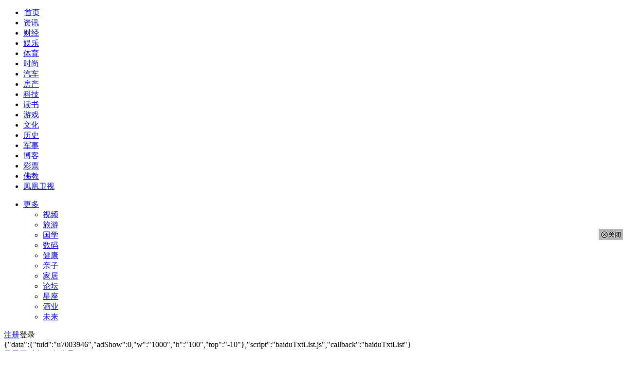

--- FILE ---
content_type: text/html; charset=utf-8
request_url: https://fashion.ifeng.com/a/20140401/40002589_1.shtml
body_size: 22521
content:
<!DOCTYPE html>
<html>
<head>
<!--cmpp:start-->
    <meta charset="utf-8" />
        <title>独家：廖凡巴塞尔首日探访三大顶级腕表品牌|廖凡| 宇_凤凰时尚</title>
    <meta name="keywords" content="廖凡, 宇" />
    <meta name="description" content="导语:北京时间3月31日，凤凰时尚携手廖凡在巴塞尔首次亮相，探店宝珀、宇舶、格拉苏蒂展馆。影帝廖凡一路上心情很好，非常认真地听专家们讲解腕表知识。这是中国网媒首次携手明星在巴塞尔表展观展。  廖凡巴塞" />
    <meta name="og: webtype" content="news" />
    <meta property="og:url" content="http://fashion.ifeng.com/a/20140401/40002589_0.shtml" />
    <meta property="og:title" content="独家：廖凡巴塞尔首日探访三大顶级腕表品牌" />
    <meta property="og:description" content="导语:北京时间3月31日，凤凰时尚携手廖凡在巴塞尔首次亮相，探店宝珀、宇舶、格拉苏蒂展馆。影帝廖凡一路上心情很好，非常认真地听专家们讲解腕表知识。这是中国网媒首次携手明星在巴塞尔表展观展。  廖凡巴塞"/>
    <meta name="og:time " content="2014年04月01日 10:13" />
    <meta name="og:category " content="凤凰时尚" />
    <meta property="og:image" content="http://y3.ifengimg.com/a/2014_14/286eef8f51a9dc7.jpg" />
    <meta name="og: img_slide" content=""/>    
    <meta name="og: img_video" content=""/> 
    <meta name="viewport" content="width=device-width, initial-scale=1.0, minimum-scale=1.0, maximum-scale=1.0, user-scalable=0" />
    <meta http-equiv="mobile-agent" content="format=html5;url=http://i.ifeng.com/ifengurl.f?vt=5&ch=rj_bd_me&url=http://fashion.ifeng.com/a/20140401/40002589_0.shtml" />
    <meta http-equiv="mobile-agent" content="format=xhtml;url=http://i.ifeng.com/ifengurl.f?vt=2&ch=rj_bd_me&url=http://fashion.ifeng.com/a/20140401/40002589_0.shtml" />
    <!--广告代码--><script src="http://m1.ifengimg.com/ifeng/sources/inice_v1.js"></script>
    <script src="http://y0.ifengimg.com/commonpage/1130/F-RequireJS.min.js"></script>
<script>
var suffix = device.type === "pc" ? ".pc" : ".mobile";

requirejs.config({
    paths: {
        // 基础模块
        "F": "http://y0.ifengimg.com/base/origin/F-amd-1.2.0.min",
        "FM":  "http://y0.ifengimg.com/commonpage/1130/F-amd-mobile-1.1.0.min",
        "debug": "http://y0.ifengimg.com/commonpage/1130/F-amd-mobile-1.1.0.min",

        // 头部
        'keywords': 'http://m0.ifengimg.com/keywords',
        "header": "http://y0.ifengimg.com/commonpage/1130/header.pc.min",
        "search": "http://y0.ifengimg.com/commonpage/1130/header" + suffix + ".min",

        // 轮播图
        "ppt.pc": "http://y0.ifengimg.com/commonpage/1130/ppt.pc.min",
        "ppt.mobile": "http://y0.ifengimg.com/commonpage/1205/ppt.mobile.min",

        // 视频播放器
        "video.pc": "http://y0.ifengimg.com/commonpage/2014/0304/video.pc.min",
        "video.mobile": "http://y0.ifengimg.com/commonpage/1130/video.mobile.min",

        // 评论相关
        "comment.number": "http://y0.ifengimg.com/commonpage/1210/comment.number.min",
        "comment.pc": "http://y2.ifengimg.com/commonpage/2014/0707/comment.pc.min",
        "comment.mobile": "http://y0.ifengimg.com/commonpage/1216/v1/comment.mobile.min",

        // tab切换 推荐 看了还看
        "tabControl.pc": "http://y0.ifengimg.com/commonpage/1218/recommend.pc.min",
        "recommend.pc": "http://y0.ifengimg.com/commonpage/1218/recommend.pc.min",
        "readAndRead": "http://y0.ifengimg.com/commonpage/1206/recommend" + suffix + ".min",

        "survey.pc": "http://y0.ifengimg.com/commonpage/1203/survey.pc.min",

        //pc端分享(内容分享和划词分享)
        "share.pc": "http://y0.ifengimg.com/commonpage/0612/1/utils.pc.min",
        //移动端分享(内容分享)
        "share.mobile": "http://y0.ifengimg.com/commonpage/2014/0612/utils.mobile.min",
        //返回顶部
        "utils": "http://y0.ifengimg.com/commonpage/0612/1/utils.pc.min",
        //48小时点击排行浮动
        "floatIt.pc" : "http://y0.ifengimg.com/commonpage/0612/1/utils.pc.min",
        "picLazy": "http://y0.ifengimg.com/commonpage/0612/1/utils.pc.min",

        // 通用登录
        "public_login": "http://y0.ifengimg.com/p/login/20131227/public_login.min",
        // 统计脚本
        "sta": "http://y3.ifengimg.com/sta_collection.3.3.10.min"
    },
    waitSeconds: 20,
    shim: {}
});
tasker.runAfterDomReady();
</script>
    <script>
if (device.type === "mobile") {
    document.write('<link rel="stylesheet" href="http://y2.ifengimg.com/9cdd3b8eabd94d0e/2014/0617/iphone.css"/>');
} else if (device.type === "pad") {
    document.write('<link rel="stylesheet" href="http://y2.ifengimg.com/9cdd3b8eabd94d0e/2014/0617/ipad.css"/>');
} else {
    document.write('<link rel="stylesheet" href="http://y1.ifengimg.com/commonpage/2014/0708/pc.css"/>');
}
</script>
    <script>
        // @TODO: 全局参数
        define("detail", [], function () {
            return {
                "docName": "独家：廖凡巴塞尔首日探访三大顶级腕表品牌",
                "docUrl": "http://fashion.ifeng.com/a/20140401/40002589_0.shtml",
        "summary": "导语:北京时间3月31日，凤凰时尚携手廖凡在巴塞尔首次亮相，探店宝珀、宇舶、格拉苏蒂展馆。影帝廖凡一路上心情很好，非常认真地听专家们讲解腕表知识。这是中国网媒首次携手明星在巴塞尔表展观展。  廖凡巴塞",
        "skey":"ec9eb0",
                "image": "http://y3.ifengimg.com/a/2014_14/286eef8f51a9dc7.jpg",
                "channelTitle": "时尚"
            };
        });
    </script>
    <script>
        if (device.type !== "pc") {
            define('renderCommentCount', [], function () {
                return function (num1, num2) {
                    window["__commentCount"] = [num1, num2];
                    var doms = document.querySelectorAll(".js_commentCount");
                    for (var i = 0, iLen = doms.length; i < iLen; i++) {
                        doms[i].innerHTML = '<span class="ss_none"><em>' + num2 + '</em>人参与</span><em>' +
                                num1 + '</em><span class="ss_none">评论</span>';
                    }
                };
            });

            define("jumpToCommentView", ["detail"], function (detail) {
                var commentViewspecialUrl = 'http://comment.ifeng.com/viewspecial.php';
                var commentViewUrl = 'http://comment.ifeng.com/view.php';
                var skey = detail.skey ? '&skey=' + encodeURIComponent(detail.skey) : "";
                var speUrl = detail.speUrl ? 'speUrl=' + encodeURIComponent(detail.speUrl) : "";
                var url = detail.isSpecial ? commentViewspecialUrl : commentViewUrl;
                var docUrl = detail.commentUrl || detail.docUrl;
                url = url + "?docName=" + encodeURIComponent(detail.docName) +
                        '&docUrl=' + encodeURIComponent(docUrl) + skey + speUrl;
                return function () {
                    window.open(url, "comment", "");
                }
            });

            creatTasker("auto", ["FM", "detail", "renderCommentCount"], function (F, detail, renderCommentCount) {
                var commentCountUrl = 'http://comment.ifeng.com/joincount.php';

                if (typeof __commentCount !== "undefined") {
                    renderCommentCount(__commentCount[0], __commentCount[1]);
                } else {
                    F.jsonp({
                        url: commentCountUrl,
                        data: {
                            doc_url: detail.commentUrl || detail.docUrl
                        },
                        cache:true,
                        callback: "callbackGetFastCommentCount",
                        success: function (num1, num2) {
                            renderCommentCount(num1, num2);
                        }
                    });
                }
            }, "next", "获取评论数");
        } else {
            creatTasker("auto", ["comment.number", "detail"], function (commentNumber, detail) {
                commentNumber(detail);
            }, "next", "当前位置获取评论数");
        }
    </script>
<!--cmpp:end-->
</head>
<body>
<div class="h_mainNav cDGray" id="f-header">
        <ul class="list_menu">
            <li style="background:none; padding-left:2px;"><a href="http://www.ifeng.com" target="_blank">首页</a></li>
            <li><a href="http://news.ifeng.com/" target="_blank">资讯</a></li>
            <li><a href="http://finance.ifeng.com/" target="_blank">财经</a></li>
            <li><a href="http://ent.ifeng.com/" target="_blank">娱乐</a></li>
            <li><a href="http://sports.ifeng.com/" target="_blank">体育</a></li>
            <li><a href="http://fashion.ifeng.com/" target="_blank">时尚</a></li>
            <li><a href="http://auto.ifeng.com/" target="_blank">汽车</a></li>
            <li><a href="http://house.ifeng.com/" target="_blank">房产</a></li>
            <li><a href="http://tech.ifeng.com/" target="_blank">科技</a></li>
            <li><a href="http://book.ifeng.com/" target="_blank">读书</a></li>
            <li><a href="http://games.ifeng.com/" target="_blank">游戏</a></li>
            <li><a href="http://culture.ifeng.com/" target="_blank">文化</a></li>
            <li><a href="http://news.ifeng.com/history/" target="_blank">历史</a></li>
            <li><a href="http://news.ifeng.com/mil/" target="_blank">军事</a></li>
            <li><a href="http://blog.ifeng.com/" target="_blank">博客</a></li>
            <li><a href="http://cp.ifeng.com/?aid=45" target="_blank">彩票</a></li>
            <li><a href="http://fo.ifeng.com/" target="_blank">佛教</a></li>
            <li><a href="http://phtv.ifeng.com/" target="_blank">凤凰卫视</a></li>
        </ul>
        <div class="more" id="f-more">
            <ul>
                <li>
                    <a href="http://www.ifeng.com/daohang/" target="_blank">更多</a>
                    <ul id="f-more-box">
                        <li><a href="http://v.ifeng.com/" target="_blank" title="视频">视频</a></li>
                        <li><a href="http://fashion.ifeng.com/travel/" target="_blank" title="旅游">旅游</a></li>
                        <li><a href="http://guoxue.ifeng.com/" target="_blank" title="国学">国学</a></li>
                        <li><a href="http://tech.ifeng.com/digi/" target="_blank" title="数码">数码</a></li>
                        <li><a href="http://fashion.ifeng.com/health/" target="_blank" title="健康">健康</a></li>
                        <li><a href="http://fashion.ifeng.com/baby/" target="_blank" title="亲子">亲子</a></li>
                        <li><a href="http://home.ifeng.com/" target="_blank" title="家居">家居</a></li>
                        <li><a href="http://bbs.ifeng.com/" target="_blank" title="论坛">论坛</a></li>
                        <li><a href="http://astro.ifeng.com/" target="_blank" title="星座">星座</a></li>
                        <li><a href="http://jiu.ifeng.com/" target="_blank" title="酒业">酒业</a></li>
                        <li><a href="http://audi-future.ifeng.com/index.html?#home" target="_blank" title="未来">未来</a></li>
                    </ul>
                </li>
            </ul>
        </div>
        <div class="login" id="f-login-none">
            <a href="http://my.ifeng.com/?_c=register&_a=new-account" target="_blank">注册</a><a class="f-login" data-role="f-login" style="cursor:pointer;">登录</a>
        </div>
        <div class="login" id="f-login-detail" style="display:none;"></div>
        <script>
            // @TODO: 通用头部
            if(device.type === "pc") {
                creatTasker(6, ["header"], function(Header) {
                    Header.init();
                }, "next", "通用头部");
            }
        </script>
    </div>
<div class="pic1000 ss_none">
  
<!--s_fashion_content_ad_top_1000x90 2018.11.07 17:02:46-->
<script type="text/javascript">try{aptracker.add(180);}catch(e){}</script>


<script type='text/javascript'>
(function() {
var useSSL = 'https:' == document.location.protocol;
var src = (useSSL ? 'https:' : 'http:') +
'//www.googletagservices.com/tag/js/gpt.js';
document.write('<scr' + 'ipt src="' + src + '"></scr' + 'ipt>');
})();
</script>

<script type='text/javascript'>
googletag.defineSlot('/51332160/s_fashion_content_ad_right_hzh', [300, 250], 'div-gpt-ad-1403180559039-0').addService(googletag.pubads());
googletag.defineSlot('/51332160/s_fashion_content_ad_top_1000x90', [1000, 90], 'div-gpt-ad-1403180559039-2').addService(googletag.pubads());
googletag.pubads().enableSingleRequest();
googletag.enableServices();
</script>
<div id="padhide_383">
<!--!{
       data: {
           "aids" : [{"ap" : "180", "w" : "1000", "h" : "90","res" : "1"}]
       },
       preload: '',
       callback: 'function(elm, data) {IfengAmgr.show(elm,data);}'
      }!--><script>    
iis3_config = {
					"aids" : [
						{"ap" : "180", "w" : "1000", "h" : "90","res" : "1"}
					],
					"mode" : "1"					
				  };
</script>
<script src="https://c0.ifengimg.com/iis/iis_v3_0.js"></script>
</div>
<script language="javascript">
    try {if(iNiceBrowser.IPAD){document.getElementById("padhide_383").style.display = "none";}}catch(e){;}
</script>

<!--/s_fashion_content_ad_top_1000x90-->

</div>
<div class="searchDiv01 ss_block ipad_block">
    <div class="theLogo01">
        <div class="theCurrent01 cDGray">
            <div class="ss_block nav_bg ipad_block"></div>
            <a href="http://fashion.ifeng.com/">凤凰网时尚</a> &gt; <a href="http://fashion.ifeng.com/luxury/">奢侈品</a>
        </div>
    </div>
</div>
<div class="searchDiv02 js_titleName ss_none">
    <div class="theLogo">
        <a href="http://fashion.ifeng.com/" target="_blank"><img src="http://y2.ifengimg.com/e01ed39fc2da5d4a/2013/1205/fashion.gif" alt="凤凰网时尚" width="128" height="25"></a>
        <div class="theCurrent cDGray">
            <div class="ss_block nav_bg"></div>
            <a href="http://fashion.ifeng.com/">凤凰网时尚</a> &gt; <a href="http://fashion.ifeng.com/luxury/">奢侈品</a> &gt; <a class="ss_none" href="http://fashion.ifeng.com/luxury/special/basaierguojizhubaozhongbiaozhan/">2014巴塞尔国际钟表珠宝展</a> &gt; 正文
        </div>
    </div>
        
<!--s_fashion_content_ad_label_pdgm_120x25 2018.09.04 17:28:21-->
<script type="text/javascript">try{aptracker.add(3044);}catch(e){}</script>


<div id="padhide_2293"><script>    
iis3_config = {
					"aids" : [
						{"ap" : "3044", "w" : "120", "h" : "25","res" : "1"}
					],
					"mode" : "1"					
				  };
</script>
<script src="https://c0.ifengimg.com/iis/iis_v3_0.js"></script>
</div>
<script language="javascript">
    try {if(iNiceBrowser.IPAD){document.getElementById("padhide_2293").style.display = "none";}}catch(e){;}
</script>
<!--/s_fashion_content_ad_label_pdgm_120x25-->

    <div class="navFind" id="js_search" style="position: relative; z-index: 80;">
    <script>
        // @TODO: 搜索功能
        if(device.type === "pc") {
            creatTasker(6, ["search"], function(Search) {
                Search.init({id: 'js_search'});
            }, "next", "搜索");
        }
    </script>            
</div>
</div>
<div class="space40 bd_top ipad_block"><div class="bd_top4 ipad_block"></div></div>
<div itemscope itemtype="http://schema.org/NewsArticle" class="main">
<div class="left">
<div id="artical">
<h1 itemprop="headline" id="artical_topic">独家：廖凡巴塞尔首日探访三大顶级腕表品牌</h1>
<div id="artical_sth" class="clearfix">
    <p class="p_time">
        <span itemprop="datePublished" class="ss01">2014年04月01日 10:13</span><br />   

        <span class="ss02">来源：</span><span itemprop="publisher" itemscope itemtype="http://schema.org/Organization"><span itemprop="name" class="ss03">凤凰网时尚</span></span>

    </p>
    <div class="share ipad_block" style="z-index:1000;">
    <iframe class="miniseebox js_weixin_iframe"  frameborder="0" scrolling="no" style="width:232px; height:0px; position:absolute; left: -73px; bottom: 42px;z-index:102;" src="about:blank"></iframe>
    <div style="width: 232px; height: 0px; position: absolute; left: -74px; bottom: 30px; z-index: 103; overflow: hidden;" class="js_weixin">
        <div class="ts_wx" style="background:url(http://y0.ifengimg.com/commonpage/0304/arrow.gif); height:112px; cursor: auto; z-index: 1000; ">
            <div style="position:relative; padding:6px;z-index: 1000;height: 100%; width: 100%;">
                <img src="http://h2.ifengimg.com/0f56ee67a4c375c2/2013/1106/indeccode.png" style="width:86px; height:86px; float:left; margin-right:14px;" class="js_wx_qrcod"/>
                <p style=" line-height:24px; color:#666; font-size:12px; width:auto; padding-top:12px;">用微信扫描二维码<br/>分享至好友和朋友圈</p>
                <div style="position:absolute; left:212px; top:0; width:20px; height:20px;display:block;z-index:104; cursor:pointer;" class="js_wx_close"></div>
            </div>
        </div>
    </div>
    <div class="bdshare_t bds_tools get-codes-bdshare share-bar-btn">
        <a class="bds_tsina js_content_share_btn" data-type="sina"></a>
        <a class="bds_qzone js_content_share_btn" data-type="qqZone"></a>
       <!-- <a class="bds_tqq js_content_share_btn" data-type="qq"></a>-->
        <a class="bds_twx js_content_share_btn" data-type="weixin"></a>
    </div>
</div>
    <div class="box03" id="js_comment_box03" style="display: none">
    <h5 class="cmt js_commentCount" id="js_commentCount_top">
         <span class="ss_none">
         <a href="javascript:void(0);" target="_blank" class="js_joinUrl js_peopleNumber"><em class="js_joinNum"></em><span>人参与</span></a>
         </span>
        <a href="javascript:void(0);" target="_blank" class="js_cmtUrl js_commentNumber"><em class="js_cmtNum"></em><span class="ss_none">评论</span></a>
    </h5>
    <script>
        // @TODO: 当前位置获取评论数
        if (device.type !== "pc") {
            creatTasker("auto", ["FM", "renderCommentCount", "jumpToCommentView"], function(F, renderCommentCount, jumpToCommentView) {
                if (typeof __commentCount !== "undefined") {
                    renderCommentCount(__commentCount[0], __commentCount[1]);
                }
                F.tap(F.one("js_commentCount_top"), function () {
                    jumpToCommentView();
                });
            }, "next", "当前位置获取评论数");
        } else if (typeof window['PEOPLE_NUMBER'] !== "undefined") {
            document.getElementById("js_comment_box03").style.display= "block";
            document.getElementById("js_commentCount_top").getElementsByTagName("em")[0].innerHTML = window['PEOPLE_NUMBER'];
            document.getElementById("js_commentCount_top").getElementsByTagName("em")[1].innerHTML = window['COMMENT_NUMBER'];
        }
    </script>
</div>
</div>
<div class="line01"></div>
<div id="artical_real" class="js_img_share_area">
    <div class="dy_box ss_none" >
        <div class="bg_top"><span></span></div>
        <p>导语:北京时间3月31日，凤凰时尚携手廖凡在巴塞尔首次亮相，探店宝珀、宇舶、格拉苏蒂展馆。影帝廖凡一路上心情很好，非常认真地听专家们讲解腕表知识。这是中国网媒首次携手明星在巴塞尔表展观展。  廖凡巴塞</p>
        <div class="bg_bottom"><span></span></div>
    </div>
    <div id="main_content" class="js_selection_area">
       <!--mainContent begin-->
         <p><strong>宝珀探店</strong></p> <p class="detailPic"><img src="http://y1.ifengimg.com/a/2014_14/b984f479ac14d50.jpg" width="600" height="406" alt="" /></p> <p class="picIntro"><span>凤凰时尚独家携手廖凡探访BLANCPAIN瑞士宝珀腕表</span></p> <p class="detailPic"><img src="http://y2.ifengimg.com/a/2014_14/d55a83af8640735.jpg" width="450" height="625" alt="" /></p> <p class="picIntro"><span>廖凡透过显微镜观测腕表成分</span></p> <p class="detailPic"><img src="http://y3.ifengimg.com/a/2014_14/88c0732d8d36bf5.jpg" width="450" height="533" style="font-size: 14px; text-indent: 2em;" alt="" /></p> <p class="picIntro"><span>关于宝珀腕表的构造和特殊之处，中国区副总裁讲解地也很认真</span></p> <p class="detailPic"><img src="http://y2.ifengimg.com/a/2014_14/a7acedc607867c5.jpg" width="450" height="626" alt="" /></p> <p class="picIntro"><span>参观完之后，大家开香槟庆祝</span></p> <p><strong>宝珀展馆看点：</strong></p> <p class="detailPic"><img src="http://y2.ifengimg.com/a/2014_14/ae9e13f6f523ea0.jpg" width="400" height="405" alt="" /></p> <p class="picIntro"><span>宝珀全新2014 Villeret 系列腕表</span></p> <p><strong>宝珀全新2014 Villeret 系列腕表</strong></p> <p>此款全新腕表集合了Villeret系列所有的经典审美元素，散发着与生俱来的优雅气质及浑然天成的华美之光。腕表采用双层红金圆形表壳，表盘上镂空柳叶形时、分指针及中央秒针轻盈灵动，三点位置日期视窗优雅别致，凸显典雅之美。</p> <p><strong><span style="font-size: 14px;">大明火珐琅技艺</span>打造顶级腕表</strong></p> <p>大明火珐琅技艺的采用，再次体现了宝珀对传统制表技艺的深切依恋和不懈坚持。这种稳定持久的材质可无限期地保持色彩的华丽光泽，特别适合装饰此款优雅美观的经典表款。这是一种极为罕见的工艺，而实现它的加工工艺亦要求极高且独特的专业经验：制作时需在同一珐琅上相继涂上多层色彩，每涂一层后都要在极高温环境中焙烧加固；而数字珐琅涂色也要经历同样的高温炉火洗礼。</p> 
      <!--mainContent end-->
    </div>
</div>
<!-- !!!全部文章内容区域!!! -->
<div class="an">
    <div class="ss_block page_bg ipad_none"></div>
    <div class="next">
        
<!--s_fashion_content_130909_ad_fenye 2021.02.03 09:10:06-->
<script type="text/javascript">try{aptracker.add(6429);}catch(e){}</script>





<!--/s_fashion_content_130909_ad_fenye-->

       <table border="0" align="center" cellpadding="0" cellspacing="0" style="margin:0 auto;"><tr><td><span class="btn"><a href="http://fashion.ifeng.com/a/20140401/40002589_0.shtml" id="pageprev" onfocus="this.blur()"><span class="a_pre">上一页</span></a></span></td><td><div class="pageNum"><a href="http://fashion.ifeng.com/a/20140401/40002589_0.shtml">1</a><span class="current">2</span><a href="http://fashion.ifeng.com/a/20140401/40002589_2.shtml">3</a></div></td><td><span class="btn"><a href="http://fashion.ifeng.com/a/20140401/40002589_2.shtml" id="pagenext" onfocus="this.blur()"><span class="a_next">下一页</span></a></span></td></tr></table>
    </div>
</div>
<div class="artical_line ss_none"></div>
<div class="relateNews ss_none ipad_block mar20">
        <h3 class="h_line">相关专题：<a href="http://fashion.ifeng.com/luxury/special/basaierguojizhubaozhongbiaozhan/#_from_ralated" target="_blank">2014巴塞尔国际钟表珠宝展</a>&nbsp;&nbsp;</h3>
<div id="editor_name" style="display:none;">孙黎</div>
    <!-- 看了还看 ssi碎片 -->
    <!--[if !IE]> <div id="js_readAndRead" style="display:none;">
    <h4>看过本文章的人还看过：</h4>
    <div class="js_readList"></div>
    <script type="text/javascript">
        // if (device.type === "pc") {
        //     creatTasker(9, ["F"], function (F) {
        //         var top = F.offset(F.parent(F.query("#js_readAndRead"))).top - F.height(window);
        //         var commentLoad = false;
        //         var readAndReadIt = function () {
        //             commentLoad = true;
        //             creatTasker("auto", ["readAndRead"], function (readAndRead) {
        //                 var read = new readAndRead;
        //                 read.init('#js_readAndRead', 'http://personal.irecommend.ifeng.com/article.php', 3);
        //             }, "next", "看过还看-pc");                                        
        //         };
        //         if (F.scrollTop(window) > top) {
        //             readAndReadIt();
        //         } else {
        //             F.on(window, "scroll", function () {
        //                 if (commentLoad === false) {
        //                     top = F.offset(F.parent(F.query("#js_readAndRead"))).top - F.height(window);
        //                     if (F.scrollTop(window) > top) {
        //                         readAndReadIt();
        //                     }
        //                 }
        //             });
        //         }

        //     }, "next", "延迟加看了还看-PC");
        // } else if (device.type === "pad") {
        //     creatTasker(9, ["FM"], function (F) {
        //         var top = F.one("js_readAndRead").parentNode.getBoundingClientRect().top + document.body.scrollTop - window.innerHeight;
        //         var commentLoad = false;
        //         var readAndReadIt = function () {
        //             commentLoad = true;
        //             creatTasker("auto", ["readAndRead"], function (readAndRead) {
        //                 var read = new readAndRead;
        //                 read.init('#js_readAndRead', 'http://personal.irecommend.ifeng.com/article.php', 3);
        //             }, "next", "看过还看-pad");
        //         };
        //         if (document.body.scrollTop > top) {
        //             readAndReadIt();
        //         } else {
        //             F.addEvent(window, "scroll", function () {
        //                 if (commentLoad === false) {
        //                     top = F.one("js_readAndRead").parentNode.getBoundingClientRect().top + document.body.scrollTop - window.innerHeight;
        //                     if (document.body.scrollTop > top) {
        //                         readAndReadIt();
        //                     }
        //                 }
        //             });
        //         }

        //     }, "next", "延迟加看了还看-pad");
        // }
    </script>
</div> <![endif]-->
    <!-- 看了还看 ssi碎片 -->
</div>

<style>
.fa_tag{margin-top:28px;margin-top:38px\9;*margin-top:38px;_margin-top:28px;background:url(http://y2.ifengimg.com/e01ed39fc2da5d4a/2013/1122/dot.gif) repeat-x bottom}
.fa_tag p{background:url(http://y2.ifengimg.com/e01ed39fc2da5d4a/2013/1122/icon_tag.jpg) no-repeat 6px 3px; padding:0 0 25px 52px; line-height:18px; }
.fa_tag a{color:#2b2b2b;}
</style>
<div class="fa_tag clearfix">
   <p>标签：
            <a href="http://fashion.ifeng.com/listpage/luxury/2828/1/klist.shtml" target="_blank">女士手表品牌排名</a>         

            <a href="http://fashion.ifeng.com/listpage/luxury/2827/1/klist.shtml" target="_blank">男士腕表</a>         

            <a href="http://fashion.ifeng.com/listpage/luxury/2824/1/klist.shtml" target="_blank">手表品牌大全</a>         

            <a href="http://fashion.ifeng.com/listpage/luxury/2823/1/klist.shtml" target="_blank">奢华腕表</a>         

            <a href="http://fashion.ifeng.com/listpage/luxury/435/1/klist.shtml" target="_blank">手表</a>         
    </p>
</div>  

<!-- 调查功能 -->
<!-- 调查功能 -->
<div class="clear"></div>
<div id="artical_sth2" class="box_share ss_none ipad_block iphone_block clearfix">
    <p class="iphone_none">[责任编辑：孙黎]</p>
    <p class="p01 ss_none">标签：<a href="http://search.ifeng.com/sofeng/search.action?c=1&q=%E5%BB%96%E5%87%A1" target="_blank">廖凡</a> <a href="http://search.ifeng.com/sofeng/search.action?c=1&q=%20%E5%AE%87" target="_blank"> 宇</a> 
    </p>    
   <div id="artical_sth04" class="ss_none ipad_block iphone_block clearfix">
    <div class="share iphone_block" style="z-index:1000;">
    <iframe class="miniseebox js_weixin_iframe"  frameborder="0" scrolling="no" style="width:232px; height:0px; position:absolute; left: -36px; bottom: 42px;z-index:102;" src="about:blank"></iframe>   
     <div style="width: 232px; height: 0px; position: absolute; left: -36px; bottom: 30px; z-index: 103; overflow: hidden;" class="js_weixin">
        <div class="ts_wx" style="background:url(http://y0.ifengimg.com/commonpage/0304/arrow.gif); height:112px; cursor: auto; z-index: 1000; ">
            <div style="position:relative; padding:6px;z-index: 1000;height: 100%; width: 100%;">
                <img src="http://h2.ifengimg.com/0f56ee67a4c375c2/2013/1106/indeccode.png" style="width:86px; height:86px; float:left; margin-right:14px;" class="js_wx_qrcod"/>
                <p style=" line-height:24px; color:#666; font-size:12px; width:auto; padding-top:12px;">用微信扫描二维码<br/>分享至好友和朋友圈</p>
                <div style="position:absolute; left:212px; top:0; width:20px; height:20px;display:block;z-index:104; cursor:pointer;" class="js_wx_close"></div>
            </div>
        </div>
    </div>
    <div class="bdshare_t bds_tools get-codes-bdshare share-bar-btn">
        <a class="bds_tsina js_content_share_btn" data-type="sina"></a>
        <a class="bds_qzone js_content_share_btn" data-type="qqZone"></a>
        <a class="bds_tqq js_content_share_btn" data-type="qq"></a>
        <a class="bds_twx js_content_share_btn" data-type="weixin"></a>
    </div>
    </div>
    <div class="box04 ss_none ipad_block" style="display:none;">
        <h5 class="cmt js_commentCount" id="js_commentCount_bottom">
             <a href="javascript:void(0);" target="_blank" class="js_peopleNumber"><em></em><span>人参与</span></a>
                                <a href="javascript:void(0);" target="_blank" class="js_commentNumber"><em></em><span>评论</span></a>
        </h5>
        <script>
            // @TODO: 获取评论数
            if (device.type !== "pc") {
                creatTasker("auto", ["FM", "renderCommentCount", "jumpToCommentView"], function (F, renderCommentCount, jumpToCommentView) {
                    if (typeof __commentCount !== "undefined") {
                        renderCommentCount(__commentCount[0], __commentCount[1]);
                    }
                    F.tap(F.one("js_commentCount_bottom"), function () {
                        jumpToCommentView();
                    });
                }, "next", "当前位置获取评论数");
            } else if (typeof window['PEOPLE_NUMBER'] !== "undefined") {
               document.getElementById("js_commentCount_bottom").getElementsByTagName("em")[0].innerHTML = window['PEOPLE_NUMBER'];
document.getElementById("js_commentCount_bottom").getElementsByTagName("em")[1].innerHTML = window['COMMENT_NUMBER'];
           }
    </script>
    </div>
</div>
</div>
<div class="box02 ss_none" style=" height:16px;"></div>
<!-- seo标签描述 -->
<div style="display:none;">
    <meta itemprop="url" content="http://fashion.ifeng.com/a/20140401/40002589_0.shtml">
    <meta itemprop="indexUrl" content="http://fashion.ifeng.com/">
    <meta itemprop="genre" content="凤凰时尚">
    <meta itemprop="description" content="导语:北京时间3月31日，凤凰时尚携手廖凡在巴塞尔首次亮相，探店宝珀、宇舶、格拉苏蒂展馆。影帝廖凡一路上心情很好，非常认真地听专家们讲解腕表知识。这是中国网媒首次携手明星在巴塞尔表展观展。  廖凡巴塞">
    <span itemprop="video" itemscope itemtype="http://schema.org/VideoObject">
    <span itemprop="name"></span>
    <span itemprop="thumbnailUrl"></span>
    </span>
</div>
</div>
<div class="cmtBox clearfix" id="cmtBox">
<script>
    // @TODO: 评论功能
    define('comment.config', [], function () {
        return {
            'domId': 'cmtBox', // 评论容器id
            'docUrl': 'http://fashion.ifeng.com/a/20140401/40002589_0.shtml', //评论对应的地址
            'skey': 'ec9eb0', 
            'docName': '独家：廖凡巴塞尔首日探访三大顶级腕表品牌', // 评论对应的文章标题
             thresholdHot: 4, // 当最新评论超过4条的时候，才显示
            // 'speUrl': '', // 专题地址
            // 'pagesize': 10, // 废弃属性，被hotPageSize和latestPageSize替代
            // 'isSpecial': false, // 专题
            // 'isMatch': false, // 专题
            // 'banner': '', // 广告 暂时无需求
            // 'sns': 0, // 百度分享，暂时无需求，外面的分享已经自行开发
            // 'status': parseInt(1), //废弃属性，呗useComment, useLatest, useHot替代
            
            useComment: true, // 是否有评论框
             useLatest: true, // 是否显示最新评论
             useHot: true, // 是否显示最热评论
            hotPageSize: 10, // 热门评论每次请求数量
            latestPageSize: 10 // 最新评论每次请求数量
        };
    });
if (device.type === "pc") {
    creatTasker(9, ["F"], function (F) {
        var top = F.offset(F.query("#cmtBox")).top - F.height(window);
        var commentLoad = false;
        var commentIt = function () {
            commentLoad = true;
            creatTasker("auto", ['comment.pc', 'comment.config'], function (comment, config) {
                var _comment = new comment(config);
                _comment.init();
            }, "next", "评论-PC");
        };
        if (F.scrollTop(window) > top) {
            commentIt();
        } else {
            F.on(window, "scroll", function () {
                if (commentLoad === false) {
                    top = F.offset(F.query("#cmtBox")).top - F.height(window);
                    if (F.scrollTop(window) > top) {
                        commentIt();
                    }
                }
            });
        }
    }, "next", "延迟加载评论-PC");
} else {
    creatTasker(9, ["FM"], function (F) {
        var top = F.one("cmtBox").getBoundingClientRect().top + document.body.scrollTop - window.innerHeight;
        var commentLoad = false;
        var commentIt = function () {
            commentLoad = true;
            creatTasker("auto", ["comment.mobile", "comment.config"], function (Comment, config) {
                new Comment(config);
            }, "next", "评论-Mobile");                                
        };
        if (document.body.scrollTop > top) {
            commentIt();
        } else {
            F.addEvent(window, "scroll", function () {
                if (commentLoad === false ) {
                    top = F.one("cmtBox").getBoundingClientRect().top + document.body.scrollTop - window.innerHeight;
                    if (document.body.scrollTop > top) {
                        commentIt();
                    }
                }
            });
        }

    }, "next", "延迟加载评论-Mobile");
}
</script>
</div>
<div class="space15 ss_block"></div>
<div class="space30 ss_none"></div>
<div class="adbox02 ss_none">
    
<!--s_fashion_content_131029_ad_banner01 2018.11.30 09:35:30-->
<script type="text/javascript">try{aptracker.add(7203);}catch(e){}</script>


<!--!{
 data:[
     {ap: 23280, pos: 6, showType: 1, w: 640, h: 90, res: "1"},
     {ap: 7203, pos: 7, showType: 1, w: 640, h: 90, res: "1"},
     {ap: 23281, pos: 12, showType: 1, w: 640, h: 80, res: "1"},
     {ap: 23282, pos: 18, showType: 1, w: 640, h: 80, res: "1"},
     {ap: 23283, pos: 24, showType: 1, w: 640, h: 80, res: "1"},
     {ap: 23284, pos: 30, showType: 1, w: 640, h: 80, res: "1"},
     {ap: 23285, pos: 36, showType: 1, w: 640, h: 80, res: "1"},
     {ap: 23286, pos: 42, showType: 1, w: 640, h: 80, res: "1"},
     {ap: 23287, pos: 48, showType: 1, w: 640, h: 80, res: "1"}
     ],
 preload: "https://c0.ifengimg.com/web/d/f_feed_c.js",
 callback: 'function(data, event) {window.IfengAmgr.tplLib.feed_c.render(data,event);}'
}!-->
<script>    
iis3_config = {
					"aids" : [
						{"ap" : "7203", "w" : "640", "h" : "90","res" : "1"}
					],
					"mode" : "1"					
				  };
</script>
<script src="https://c0.ifengimg.com/iis/iis_v3_0.js"></script>

<!--/s_fashion_content_131029_ad_banner01-->

</div>
<div class="ad bd ss_none">
     
<!--s_fashion_content_ad_google_text 2019.07.03 09:09:19-->
<script type="text/javascript">try{aptracker.add(3734);}catch(e){}</script>


<div id="padhide_387">
<div style="height:183px;" id="s_news_content_text_11723">

<script language="javascript">
    iis_config = {ap : 11723, tp : 1, w : 638, isal:0};
</script>
<script language="javascript" src="http://m1.ifengimg.com/iis/iis_v1_3.js"></script>

</div>

</div>
<script language="javascript">
    try {if(iNiceBrowser.IPAD){document.getElementById("padhide_387").style.display = "none";}}catch(e){;}
</script>
<!--/s_fashion_content_ad_google_text-->

     
<!--s_all_content_131029_ad_banner_bottom	 2018.09.04 17:28:23-->
<script type="text/javascript">try{aptracker.add(2842);}catch(e){}</script>


<div id="padhide_2872"><script>    
iis3_config = {
					"aids" : [
						{"ap" : "2842", "w" : "640", "h" : "90","res" : "1"}
					],
					"mode" : "1"					
				  };
</script>
<script src="https://c0.ifengimg.com/iis/iis_v3_0.js"></script>

</div>
<script language="javascript">
    try {if(iNiceBrowser.IPAD){document.getElementById("padhide_2872").style.display = "none";}}catch(e){;}
</script>
<!--/s_all_content_131029_ad_banner_bottom	-->

    <div class="ad_text" style="margin:0 auto">
     
<!--s_all_content_v4_ad_qyfu_bottom 2019.01.17 09:16:06-->
<script type="text/javascript">try{aptracker.add(2166);}catch(e){}</script>


 <!--!{
    data: {
      "aids" : [
        {"ap" : "2166", "w" : "640", "h" : "90","res" : "1"}
      ]
    },
    preload: '',
    callback: 'function(elm, data) {IfengAmgr.show(elm,data);}'
  }!--><script>
iis3_config = {
  "aids" : [
    {"ap" : "2166", "w" : "640", "h" : "90","res" : "1"}
  ],
  "mode" : "1"
};
</script>
<script src="https://c0.ifengimg.com/iis/iis_v3_0.js"></script>

<!--/s_all_content_v4_ad_qyfu_bottom-->

     </div>
</div>
<div class="space30 ss_none"></div>
<div class="label_2 ss_none" id="twtj">
   <ul class="labList" id="twtjli">
    <li data-fid="f3634144738" class="current"><a href="http://news.ifeng.com/#_doc_rec1" target="_blank">社会</a></li>
    <li data-fid="f47c952152c" class=""><a href="http://ent.ifeng.com/#_doc_rec1" target="_blank">娱乐</a></li>
    <li data-fid="f4f52f44df" class=""><a href="http://fashion.ifeng.com/#_doc_rec1" target="_blank">生活</a></li>
    <li data-fid="f1523256869" class=""><a href="http://tech.ifeng.com/discovery/#_doc_rec1" target="_blank">探索</a></li>
    <li style=" border-right:1px solid #ddd; width:119px;" data-fid="f4dd1036c99" class=""><a href="http://news.ifeng.com/history/#_doc_rec1" target="_blank">历史</a></li>
</ul>
    <div class="clear"></div>
    <div class="con2 clearfix">
        <div class="img1">
 <div class="textbg"></div>
 <div class="text"><a href=http://news.ifeng.com/a/20150413/43539761_0.shtml#p=1?wratingModule=1_ydtj" 
                         target="_blank">健美比赛后台：工作人员帮抹油</a></div>
 <a href=http://news.ifeng.com/a/20150413/43539761_0.shtml#p=1?_doc_rec1?wratingModule=1_ydtj" target="_blank"><img src="http://y3.ifengimg.com/a/2015_16/99c2d956a152d49.jpg" alt="安抚心率不齐的女人”<" width="190" height="255" /></a>
</div>
        <h2><a href="http://dolphin.deliver.ifeng.com/c?z=ifeng&la=0&si=2&ci=2&cg=1&c=1&or=5429&l=21883&bg=21883&b=22386&u=http://rd.676z.com/8gs#_doc_rec1?wratingModule=1_society" target="_blank">29岁小伙恋上62岁老太 称做梦都梦到她</a></h2>
<ul>
<li><p><a href="http://news.ifeng.com/a/20150413/43538707_0.shtml#_doc_rec1?wratingModule=1_society" target="_blank">郑州15岁女孩整成“蛇精脸” 自称“月零花钱50万”</a></p><br><h5>04/13 08:36</h5></li>
<li><p><a href="http://news.ifeng.com/a/20150413/43538715_0.shtml#_doc_rec1?wratingModule=1_society" target="_blank">湖北一中学女教师因口角与女生互殴(图)</a></p><br><h5>04/13 08:36</h5></li>
<li><p><a href="http://news.ifeng.com/a/20150413/43535947_0.shtml#_doc_rec1?wratingModule=1_society" target="_blank">新疆女子被极端分子骗为妻子 遭虐待冒雪逃离</a></p><br><h5>04/13 08:38</h5></li>
<li><p><a href="http://news.ifeng.com/a/20150413/43536352_0.shtml#_doc_rec1?wratingModule=1_society" target="_blank">两位抗日名将后人定娃娃亲 70多年后再见面(图)</a></p><br><h5>04/13 08:37</h5></li>
<li><p><a href="http://news.ifeng.com/a/20150413/43535847_0.shtml#_doc_rec1?wratingModule=1_society" target="_blank">北京两豪车斗气飙车撞死环卫工</a></p><br><h5>04/13 08:37</h5></li>
</ul>
    </div>
    <div class="con2 clearfix" style="display: none">
       <div class="img1">
 <div class="textbg"></div>
 <div class="text"><a href=http://news.ifeng.com/a/20150413/43539761_0.shtml#p=1?wratingModule=1_ydtj" 
                         target="_blank">健美比赛后台：工作人员帮抹油</a></div>
 <a href=http://news.ifeng.com/a/20150413/43539761_0.shtml#p=1?_doc_rec1?wratingModule=1_ydtj" target="_blank"><img src="http://y3.ifengimg.com/a/2015_16/99c2d956a152d49.jpg" alt="安抚心率不齐的女人”<" width="190" height="255" /></a>
</div>
       <h2><a href="http://ent.ifeng.com/a/20150413/42370646_0.shtml#_doc_rec1?wratingModule=1_ent" target="_blank">蓝洁瑛患子宫肌瘤 腹部异常凸起(图) </a></h2>
<ul>
<li><p><a href="http://ent.ifeng.com/a/20150413/42370503_0.shtml#_doc_rec1?wratingModule=1_ent" target="_blank">陆川娶央视主播胡蝶 前女友秦岚：感恩相遇(图)</a></p><br><h5>04/13 09:27</h5></li>
<li><p><a href="http://ent.ifeng.com/a/20150413/42370493_0.shtml#_doc_rec1?wratingModule=1_ent" target="_blank">48岁王祖贤大尺度近照曝光 穿超短裙露大腿</a></p><br><h5>04/13 09:27</h5></li>
<li><p><a href="http://ent.ifeng.com/a/20150413/42370490_0.shtml#_doc_rec1?wratingModule=1_ent" target="_blank">成龙紧搂杨紫琼合影 被调侃：抱得好紧(图)</a></p><br><h5>04/13 09:27</h5></li>
<li><p><a href="http://ent.ifeng.com/a/20150413/42370545_0.shtml#_doc_rec1?wratingModule=1_ent" target="_blank">孟非一家三口出游 老婆罕见露脸[高清大图]</a></p><br><h5>04/13 09:27</h5></li>
<li><p><a href="http://ent.ifeng.com/a/20150413/42370500_0.shtml#_doc_rec1?wratingModule=1_ent" target="_blank">“千亿媳妇”徐子淇出游 搭私人飞机野餐(图) </a></p><br><h5>04/13 09:28</h5></li>
</ul>
    </div>
    <div class="con2 clearfix" style="display: none">
        <div class="img1">
 <div class="textbg"></div>
 <div class="text"><a href=http://news.ifeng.com/a/20150413/43539761_0.shtml#p=1?wratingModule=1_ydtj" 
                         target="_blank">健美比赛后台：工作人员帮抹油</a></div>
 <a href=http://news.ifeng.com/a/20150413/43539761_0.shtml#p=1?_doc_rec1?wratingModule=1_ydtj" target="_blank"><img src="http://y3.ifengimg.com/a/2015_16/99c2d956a152d49.jpg" alt="安抚心率不齐的女人”<" width="190" height="255" /></a>
</div>
        <div>
<h2><a href="http://fashion.ifeng.com/?_doc_rec1??wratingModule=1_sh" target="_blank">美女模特整容之后吓坏人(图)</a></h2>
<ul>
<li><p><a href="http://fashion.ifeng.com/360.shtml?&url=http://xiaohua.hao.360.cn/tj?id=42237" target="_blank">清凉妹子公车上的奇葩一幕</a></p><br><h5>12/03 09:23</h5></li>
<li><p><a href="http://fashion.ifeng.com/a/20141203/40062908_0.shtml?_doc_rec1?wratingModule=1_sh" target="_blank">真人演示：女性避孕套使用方法(图)</a></p><br><h5>12/03 09:07</h5></li>
<li><p><a href="http://fashion.ifeng.com/a/20141203/40062808_0.shtml?_doc_rec1?wratingModule=1_sh" target="_blank">5类强肾食物效果赛伟哥</a></p><br><h5>12/03 08:12</h5></li>
<li><p><a href="http://fashion.ifeng.com/a/20141203/40062809_0.shtml?_doc_rec1?wratingModule=1_sh" target="_blank">女人最说不出口3大渴求</a></p><br><h5>12/03 08:12</h5></li>
<li><p><a href="http://cnrdn.com/JjTF?_doc_rec1?wratingModule=1_sh" target="_blank">滚床单是男人的结束女人的开始</a></p><br><h5>12/03 09:26</h5></li>
</ul>
</div>
    </div>
    <div class="con2 clearfix" style="display: none">
       <div class="img1">
 <div class="textbg"></div>
 <div class="text"><a href=http://news.ifeng.com/a/20150413/43539761_0.shtml#p=1?wratingModule=1_ydtj" 
                         target="_blank">健美比赛后台：工作人员帮抹油</a></div>
 <a href=http://news.ifeng.com/a/20150413/43539761_0.shtml#p=1?_doc_rec1?wratingModule=1_ydtj" target="_blank"><img src="http://y3.ifengimg.com/a/2015_16/99c2d956a152d49.jpg" alt="安抚心率不齐的女人”<" width="190" height="255" /></a>
</div>
       <h2><a href="http://tech.ifeng.com/a/20150412/41049541_0.shtml#_doc_rec1?wratingModule=1_discovery" target="_blank">监控拍下宝宝半夜怪行为 两眼诡异放光</a></h2>
<ul>
<li><p><a href="http://tech.ifeng.com/a/20150413/41050762_0.shtml#_doc_rec1?wratingModule=1_discovery" target="_blank">两小狗合伙谋害小猫 结果被小猫追打一脚踹下水池</a></p><br><h5>04/13 09:04</h5></li>
<li><p><a href="http://tech.ifeng.com/a/20150413/41050699_0.shtml#_doc_rec1?wratingModule=1_discovery" target="_blank">河南102岁高僧圆寂后肉身不腐？专家称泡过防腐剂</a></p><br><h5>04/13 09:04</h5></li>
<li><p><a href="http://tech.ifeng.com/a/20150413/41050772_0.shtml#_doc_rec1?wratingModule=1_discovery" target="_blank">世上速度最快最贵的摩托车 最高车速可达676Km/h</a></p><br><h5>04/13 09:04</h5></li>
<li><p><a href="http://tech.ifeng.com/a/20150413/41050725_0.shtml#_doc_rec1?wratingModule=1_discovery" target="_blank">湛江渔民捕获一条两三千斤巨型鲸鲨后放生</a></p><br><h5>04/13 09:04</h5></li>
<li><p><a href="http://tech.ifeng.com/a/20150413/41050781_0.shtml#_doc_rec1?wratingModule=1_discovery" target="_blank">揭秘：所谓的“血燕窝”真的是金丝燕吐的血吗？</a></p><br><h5>04/13 09:04</h5></li>
</ul>
    </div>
    <div class="con2 clearfix" style="display: none">
        <div class="img1">
 <div class="textbg"></div>
 <div class="text"><a href=http://news.ifeng.com/a/20150413/43539761_0.shtml#p=1?wratingModule=1_ydtj" 
                         target="_blank">健美比赛后台：工作人员帮抹油</a></div>
 <a href=http://news.ifeng.com/a/20150413/43539761_0.shtml#p=1?_doc_rec1?wratingModule=1_ydtj" target="_blank"><img src="http://y3.ifengimg.com/a/2015_16/99c2d956a152d49.jpg" alt="安抚心率不齐的女人”<" width="190" height="255" /></a>
</div>
        <h2><a href="http://news.ifeng.com/a/20150413/43535612_0.shtml#_doc_rec1?wratingModule=1_history" target="_blank">毛泽东与斯大林互送的“帝王级”见面礼</a></h2>
<ul>
<li><p><a href="http://news.ifeng.com/a/20150413/43535610_0.shtml#_doc_rec1?wratingModule=1_history" target="_blank">中国南海的“九段线”何时划出？</a></p><br><h5>04/13 00:38</h5></li>
<li><p><a href="http://news.ifeng.com/a/20150413/43535611_0.shtml#_doc_rec1?wratingModule=1_history" target="_blank">说文解字：“人妖”原指人为灾祸</a></p><br><h5>04/13 00:38</h5></li>
<li><p><a href="http://news.ifeng.com/a/20150413/43535604_0.shtml#_doc_rec1?wratingModule=1_history" target="_blank">阎锡山赴台后因被谁告状致其遭到蒋介石抛弃？</a></p><br><h5>04/13 00:38</h5></li>
<li><p><a href="http://news.ifeng.com/a/20150413/43535608_0.shtml#_doc_rec1?wratingModule=1_history" target="_blank">回顾80年代经典电视剧：邓小平访美带回首部美剧</a></p><br><h5>04/13 00:38</h5></li>
<li><p><a href="http://news.ifeng.com/a/20150413/43535622_0.shtml#_doc_rec1?wratingModule=1_history" target="_blank">清朝民间械斗雇打手打前阵 一千文钱就能买条人命</a></p><br><h5>04/13 00:38</h5></li>
</ul>
    </div>
    <script>
    // @TODO: 图文切换
    if (device.type === "pc") {
        creatTasker(3, ["F", "tabControl.pc"], function(F, TabControl) {
            var tc_twtj = new TabControl();
            tc_twtj.addRange(F.query('#twtjli li'), F.query('#twtj .con2'));
            tc_twtj.triggerType = "mouseover";
            tc_twtj.init();
        }, "next", "tabControl.pc");
    }
    </script>
</div>
<div class="clear"></div>

<div class="blockL ss_none">
<!-- nodeId:14  formId:122 dataId:751| send file at 2017-01-20 10:40:41| begin --><!-- 前缀代码 -->
    <p class="tit02">网罗天下</p>
    <ul class="video02 clearfix">
        <li class="mg_b10">
            <a href="http://v.ifeng.com/news/mainland/201501/01a372e5-59d6-4a59-9e17-5f125b6420b3.shtml?wratingModule=1_wltx#_v_rec2" target="_blank" class="alink02">
                  <img src="http://y2.ifengimg.com/a/2015_04/eca9bd23e972b16.jpg" alt="上海处分11名官员 曝踩踏事件爆发主因" data-src="http://y2.ifengimg.com/a/2015_04/eca9bd23e972b16.jpg" class="" width="145" height="80" />
        <p class="li_p03">上海处分11名官员 曝踩踏事件爆发主因</p>
        <div class="play_btn02"></div>
      </a>
        </li>
        <li class="mg_b10">
            <a href="http://v.ifeng.com/v/news/isbfab/index.shtml?wratingModule=1_wltx#01e717c2-585e-4df6-af1a-7c721b83e4bf#_v_rec2" target="_blank" class="alink02">
                  <img src="http://y2.ifengimg.com/a/2015_04/dcd159531e08491.jpg" alt=" 安倍态度忽转 立遭IS狠招报复" data-src="http://y2.ifengimg.com/a/2015_04/dcd159531e08491.jpg" class="" width="145" height="80" />
        <p class="li_p03"> 安倍态度忽转 立遭IS狠招报复</p>
        <div class="play_btn02"></div>
      </a>
        </li>
        <li class="mg_b10">
            <a href="http://v.ifeng.com/news/mainland/201501/01ff9791-5daf-427e-ab95-17de8503f8a0.shtml?wratingModule=1_wltx#_v_rec2" target="_blank" class="alink02">
                  <img src="http://y0.ifengimg.com/a/2015_04/74616d643c9b469.jpg" alt=" 港府突停一计划 被指配合内地反腐" data-src="http://y0.ifengimg.com/a/2015_04/74616d643c9b469.jpg" class="" width="145" height="80" />
        <p class="li_p03"> 港府突停一计划 被指配合内地反腐</p>
        <div class="play_btn02"></div>
      </a>
        </li>
        <li class="mg_b10">
            <a href="http://v.ifeng.com/mil/mainland/201501/01e613d5-e10b-410b-a051-70cbaa95eb30.shtml?wratingModule=1_wltx#_v_rec2" target="_blank" class="alink02">
                  <img src="http://y2.ifengimg.com/a/2015_04/c46b44af38b8bd2.jpg" alt="官媒曝中国新型机载雷达：技术赶超F-22" data-src="http://y2.ifengimg.com/a/2015_04/c46b44af38b8bd2.jpg" class="" width="145" height="80" />
        <p class="li_p03">官媒曝中国新型机载雷达：技术赶超F-22</p>
        <div class="play_btn02"></div>
      </a>
        </li>
        <li class="mg_b10">
            <a href="http://v.ifeng.com/mil/mainland/201501/01bb1d3c-04ed-472c-8999-cfd4b04f70e8.shtml?wratingModule=1_wltx#_v_rec3" target="_blank" class="alink02">
                  <img src="http://y3.ifengimg.com/a/2015_04/247bea1c4706a7e.jpg" alt="街采美国民众评价金正恩：她是谁 别杀我" data-src="http://y3.ifengimg.com/a/2015_04/247bea1c4706a7e.jpg" class="" width="145" height="80" />
        <p class="li_p03">街采美国民众评价金正恩：她是谁 别杀我</p>
        <div class="play_btn02"></div>
      </a>
        </li>
        <li class="mg_b10">
            <a href="http://v.ifeng.com/news/world/201501/0106ac31-165b-4a27-a846-26d1eee9fe82.shtml?wratingModule=1_wltx#_v_rec3" target="_blank" class="alink02">
                  <img src="http://y0.ifengimg.com/a/2015_04/065b67b0a723965.jpg" alt="现场：少女开汽车门电臀热舞 被甩出车外" data-src="http://y0.ifengimg.com/a/2015_04/065b67b0a723965.jpg" class="" width="145" height="80" />
        <p class="li_p03">现场：少女开汽车门电臀热舞 被甩出车外</p>
        <div class="play_btn02"></div>
      </a>
        </li>
     </ul>
<!-- 后缀代码 --><!-- send file at 2017-01-20 10:40:41 end -->
</div>
<div class="space30 ss_none"></div>
<div class="adbox03 ss_none" style=" border:0;border-top: 1px solid #DDD;">

 
<!--s_all_content_131024_ad_tw05 2018.09.04 17:28:25-->
<script type="text/javascript">try{aptracker.add(1536);}catch(e){}</script>


<div class="adbox03 ss_none" style="width:640px;padding-left:0;padding-right:0px;" id="all_content_tuwen05" >

<script type="text/javascript">
var a = document.getElementById("all_content_tuwen05");
a.parentNode.className = "";
</script>

<div id="padhide_2863">
<style type="text/css">
.adcontent {width: 640px;margin: 0 auto;overflow:hidden;clear:both;}
.adcontent ul{width:700px;list-style:none; padding: 10px 0;}
.adcontent ul li{ float: left;width: 185px;height: 140px;position: relative;margin: 13px 31px 13px 0;display: inline;overflow: hidden;}
.adtext{position: relative;width: 185px;height: 19px;line-height: 20px!important;font-size: 14px;text-align: center;color: #FFF;}
.adtext a{color:#004276; text-decoration:none;}
.adtext a:hover{ text-decoration:underline;}
.adclear{ clear:both;}
</style>

<div class="adcontent" id='demo'><script>    
iis3_config = {
					"aids" : [
						{"ap" : "1536", "w" : "640", "h" : "250","res" : "1"}
					],
					"mode" : "1"					
				  };
</script>
<script src="https://c0.ifengimg.com/iis/iis_v3_0.js"></script>
	<div class="adclear"></div>
</div>

</div>
<script language="javascript">
    try {if(iNiceBrowser.IPAD){document.getElementById("padhide_2863").style.display = "none";}}catch(e){;}
</script>

</div>
<!--/s_all_content_131024_ad_tw05-->

</div>
</div>
<div class="right">
<div class="pic300">
        
<!--s_fashion_content_ad_right_hzh 2018.11.07 17:39:33-->
<script type="text/javascript">try{aptracker.add(182);}catch(e){}</script>


<div id="padhide_385">
<!--!{
    data: {
        "aids" : [
            {"ap" : "182", "w" : "300", "h" : "250","res" : "1"}
        ]
    },
    preload: '',
    callback: 'function(elm, data) {IfengAmgr.show(elm,data);}'
}!--><script>    
iis3_config = {
					"aids" : [
						{"ap" : "182", "w" : "300", "h" : "250","res" : "1"}
					],
					"mode" : "1"					
				  };
</script>
<script src="https://c0.ifengimg.com/iis/iis_v3_0.js"></script>
</div>
<script language="javascript">
    try {if(iNiceBrowser.IPAD){document.getElementById("padhide_385").style.display = "none";}}catch(e){;}
</script>
<!--/s_fashion_content_ad_right_hzh-->

</div>
<div class="space10"></div>
<div class="blockR" id="recommend">
    <div class="titR">
    <h4 class="js_recommendTag current"><em></em>频道推荐</h4>
    <h4 class="js_recommendTag" style="display:none;"><em></em>智能推荐</h4>
</div>
    <div class="recNews">
    <div class="js_recommendList">
    <h2><a href="http://fashion.ifeng.com/a/20180808/40379079_0.shtml?_cpb_pindaotj1" title="原配自杀住ICU，老公和小三拍婚纱照" target="_blank">原配自杀住ICU，老公和小三拍婚纱照</a></h2>
    <h4><span class="s02"><a href="http://gentie.ifeng.com/view.html?docUrl=http%3A%2F%2Ffashion.ifeng.com%2Fa%2F20180808%2F40379079_0.shtml&docName=%E5%8E%9F%E9%85%8D%E8%87%AA%E6%9D%80%E4%BD%8FICU%EF%BC%8C%E8%80%81%E5%85%AC%E5%92%8C%E5%B0%8F%E4%B8%89%E6%8B%8D%E5%A9%9A%E7%BA%B1%E7%85%A7&skey=330205&&pcUrl=http://fashion.ifeng.com/a/20180808/40379079_0.shtml" target="_blank"><em>0</em><span>条评论</span></a></span>2018-08-08 08:58:11</h4>
    <ul class="listR pad_top5">
        <li><a href="http://fashion.ifeng.com/a/20180808/40379080_0.shtml?_cpb_pindaotj2" title="职场衬衫穿搭小心机，你get了吗？" target="_blank">职场衬衫穿搭小心机，你get了吗？</a></li>
        <li><a href="http://fashion.ifeng.com/a/20180808/40379090_0.shtml?_cpb_pindaotj3" title="素颜出街美成小仙女 崔雪莉最有发言权" target="_blank">素颜出街美成小仙女 崔雪莉最有发言权</a></li>
        <li><a href="http://fashion.ifeng.com/a/20180808/40379093_0.shtml?_cpb_pindaotj4" title="奚梦瑶体重跌破一百 她的减脂增肌法你也能拥有" target="_blank">奚梦瑶体重跌破一百 她的减脂增肌法你也能拥有</a></li>
        <li><a href="http://fashion.ifeng.com/a/20180808/40379094_0.shtml?_cpb_pindaotj5" title="张天爱就是行走的“发型教科书”" target="_blank">张天爱就是行走的“发型教科书”</a></li>
        <li><a href="http://fashion.ifeng.com/a/20180808/40379098_0.shtml?_cpb_pindaotj6" title="快来Pick这条长裤 让你一周穿搭不重样" target="_blank">快来Pick这条长裤 让你一周穿搭不重样</a></li>
        <li><a href="http://fashion.ifeng.com/a/20180808/40379095_0.shtml?_cpb_pindaotj7" title="选对6种“旺妻男” 婚姻生活更滋润" target="_blank">选对6种“旺妻男” 婚姻生活更滋润</a></li>
        <li><a href="http://fashion.ifeng.com/a/20180808/40379097_0.shtml?_cpb_pindaotj8" title="女生单身太久会有这8种“症状”" target="_blank">女生单身太久会有这8种“症状”</a></li>
    </ul>
</div>

        <div class="space10"></div>
    </div>
</div>
<div class="box01 clearfix">
    <div class="box01_l">
        <p><img src="http://d.ifengimg.com/w80_h80_nocache/y0.ifengimg.com/e01ed39fc2da5d4a/2013/1107/a191774e95188839cef377409e25d51d.jpg" width="80" height="80"></p>
        <p class="p01">凤凰时尚官方微信</p>
    </div>
    <div class="box01_r">
        <p class="p02"><a href="http://weibo.com/fashionifeng" target="_blank" title="凤凰时尚">凤凰时尚</a></p>
                <!--新浪粉丝加关注脚本 -->
               <script src="http://tjs.sjs.sinajs.cn/open/api/js/wb.js"></script>
        <wb:follow-button uid="2162418640" style="margin-top: 30px; display: block;" type="red_2" width="130" height="24" ></wb:follow-button>
    </div>
</div>
<div class="space10"></div>
<div id="box_ad01" class="adList">
 
<!--s_all_content_131021_ad_text01 2021.02.03 09:19:04-->
<script type="text/javascript"> try{aptracker.add(5952);aptracker.add(5953);aptracker.add(5954);aptracker.add(5955);}catch(e){}</script>

<div id="all_content_tuwen01" >
<script type="text/javascript">
var a = document.getElementById("all_content_tuwen01");
var b = document.getElementById(a.parentNode.id);
b.className = "";
</script>
<div id="padhide_2865">
<div id="AP2842" style="display:none;">
<cite>
<!--BOF
<script language="javascript">
    iis_config = {ap : 5952, tp : 1, w : 300, h : 250};
</script>
<script language="javascript" src="http://m1.ifengimg.com/iis/iis_v1_3.js"></script>
EOF-->
</cite>



</div>
<script language="javascript">
try{
var defaultAdRotatorConfig = {maxTimes : 3, saleMode : "CPD"};
new adRotatorFactory({identifier : "AP2842"});
}catch(e){}
</script>


<var style="display:none;" v="5953,0,0,NULL,fixture"></var>



<var style="display:none;" v="5954,0,0,NULL,fixture"></var>



<var style="display:none;" v="5955,0,0,NULL,fixture"></var>


</div>
<script language="javascript">
	    try {if(iNiceBrowser.IPAD){document.getElementById("padhide_2865").style.display = "none";}}catch(e){;}
</script>
</div><!--/s_all_content_131021_ad_text01-->

 
<!--s_all_content_131021_ad_text_zy 2021.02.03 09:19:45-->
<script type="text/javascript"> try{aptracker.add(1399);aptracker.add(1400);aptracker.add(1401);aptracker.add(1402);aptracker.add(1403);}catch(e){}</script>
<div id="padhide_2846">
<ul class="ul_list01">
<li>

</li>

<li>

</li>

<li>

</li>

<li>

</li>

<li>

</li>
</ul>
</div>
<script language="javascript">
    try {if(iNiceBrowser.IPAD){document.getElementById("padhide_2846").style.display = "none";}}catch(e){;}
</script><!--/s_all_content_131021_ad_text_zy-->
  
</div>
<div class="space10"></div>
<div class="adbox02">

<!--s_all_content_ad_picandtext_1 2018.09.04 17:28:21-->
<script type="text/javascript">try{aptracker.add(1281);}catch(e){}</script>


<div id="padhide_1373">
<script>    
iis3_config = {
					"aids" : [
						{"ap" : "1281", "w" : "300", "h" : "250","res" : "1"}
					],
					"mode" : "1"					
				  };
</script>
<script src="https://c0.ifengimg.com/iis/iis_v3_0.js"></script>
</div>
<script language="javascript">
    try {if(iNiceBrowser.IPAD){document.getElementById("padhide_1373").style.display = "none";}}catch(e){;}
</script>
<!--/s_all_content_ad_picandtext_1-->

</div>
<div class="space10"></div>
    <div class="blockR" id="baidualading">
    <div class="titR"><h4>图片新闻</h4></div>
    <ul class="pics">
            <li><a href="http://fashion.ifeng.com/a/20140527/40013026_0.shtml" title="章子怡性感亮相时尚活动惹尴尬" target="_blank">
            <img src="http://d.ifengimg.com/w165_h100/y1.ifengimg.com/a/2014_22/32e6fad691212ec.jpg" alt="章子怡性感亮相时尚活动惹尴尬" width="165" height="100" />
            <p class="li_p01">章子怡性感亮相时尚活动惹尴尬</p>
            <p class="li_p02">点击数：1949801</p></a>
        </li>
        <li><a href="http://fashion.ifeng.com/a/20140527/40013057_0.shtml" title="花重金整出“大腿缝”" target="_blank">
            <img src="http://d.ifengimg.com/w165_h100/y1.ifengimg.com/a/2014_22/e255c39244aaf07.jpg" alt="花重金整出“大腿缝”" width="165" height="100" />
            <p class="li_p01">花重金整出“大腿缝”</p>
            <p class="li_p02">点击数：2845956</p></a>
        </li>
        <li><a href="http://fashion.ifeng.com/a/20140611/40016901_0.shtml" title="孕妇野外分娩引争议(图)" target="_blank">
            <img src="http://d.ifengimg.com/w165_h100/y3.ifengimg.com/a/2014_24/d3ab0ea92f7d17f.jpg" alt="孕妇野外分娩引争议(图)" width="165" height="100" />
            <p class="li_p01">孕妇野外分娩引争议(图)</p>
            <p class="li_p02">点击数：2215534</p></a>
        </li>
        <li><a href="http://fashion.ifeng.com/a/20140611/40016929_0.shtml" title="面相看你这辈子是否有富贵命？" target="_blank">
            <img src="http://d.ifengimg.com/w165_h100/y3.ifengimg.com/a/2014_24/cebd4995b7ecf9b.jpg" alt="面相看你这辈子是否有富贵命？" width="165" height="100" />
            <p class="li_p01">面相看你这辈子是否有富贵命？</p>
            <p class="li_p02">点击数：2370716</p></a>
        </li>
    </ul>
    <div class="space10"></div>
</div>

<div id="padhide_1100">

<!--s_all_content_131024_ad_tw02 2018.09.04 17:28:14-->
<script type="text/javascript">try{aptracker.add(1302);}catch(e){}</script>


<div id="padhide_2865">
<script>    
iis3_config = {
					"aids" : [
						{"ap" : "1302", "w" : "300", "h" : "250","res" : "1"}
					],
					"mode" : "1"					
				  };
</script>
<script src="https://c0.ifengimg.com/iis/iis_v3_0.js"></script>
</div>
<script language="javascript">
	    try {if(iNiceBrowser.IPAD){document.getElementById("padhide_2865").style.display = "none";}}catch(e){;}
</script>
<!--/s_all_content_131024_ad_tw02-->

</div>
<div class="clear"></div>
<div class="space10"></div>
<div id="padhide_1727">

<!--s_all_content_131024_ad_tw03 2018.09.04 17:28:26-->
<script type="text/javascript">try{aptracker.add(1303);}catch(e){}</script>


<div id="padhide_2864"><script>    
iis3_config = {
					"aids" : [
						{"ap" : "1303", "w" : "300", "h" : "250","res" : "1"}
					],
					"mode" : "1"					
				  };
</script>
<script src="https://c0.ifengimg.com/iis/iis_v3_0.js"></script>
</div>
<script language="javascript">
  try {if(iNiceBrowser.IPAD || (location.search.indexOf("f=360") != -1)){document.getElementById("padhide_2864").style.display = "none";}}catch(e){
	try{
		if(device.type != "pc"){document.getElementById("padhide_2864").style.display = "none";}
	}catch(ex){}
}
</script>
<!--/s_all_content_131024_ad_tw03-->

</div>
<div class="space10"></div>
<div class="blockR iphone_none ipad_none">
        <div class="titR">
        <h4>视频</h4></div>
        <ul class="video" id="js_videoCountBox">
                        <li>
                <a href="http://v.ifeng.com/201810/video_26892473.shtml?_cpb_tjsp1" target="_blank" class="alink">
                    <img src="http://p2.ifengimg.com/a/2018_44/aae9d2f2670acf2.jpg" alt="李咏珍贵私人照曝光：24岁结婚照甜蜜青涩" data-src="http://p2.ifengimg.com/a/2018_44/aae9d2f2670acf2.jpg" class="" width="165" height="100">
                    <p class="li_p03">李咏珍贵私人照曝光：24岁结婚照甜蜜青涩</p>
                    <div class="play_btn"></div>
                </a>
                 <p class="li_p04" data-guid="101292ea-9329-47b6-800d-66bb8c335c4f">播放数：145391</p>
            </li>
            <li>
                <a href="http://v.ifeng.com/201810/video_26895929.shtml?_cpb_tjsp2" target="_blank" class="alink">
                    <img src="http://p3.ifengimg.com/a/2018_44/49c851ed95bd97c.jpg" alt="金庸去世享年94岁，三版“小龙女”李若彤刘亦菲陈妍希悼念" data-src="http://p3.ifengimg.com/a/2018_44/49c851ed95bd97c.jpg" class="" width="165" height="100">
                    <p class="li_p03">金庸去世享年94岁，三版“小龙女”李若彤刘亦菲陈妍希悼念</p>
                    <div class="play_btn"></div>
                </a>
                 <p class="li_p04" data-guid="a919cb03-fa3e-4874-a716-4fa9bcfeebbe">播放数：3277</p>
            </li>
            <li>
                <a href="http://v.ifeng.com/201810/video_26895860.shtml?_cpb_tjsp3" target="_blank" class="alink">
                    <img src="http://p3.ifengimg.com/a/2018_44/30d4909023a2ae0.jpg" alt="章泽天棒球写真旧照曝光 穿清华校服肤白貌美嫩出水" data-src="http://p3.ifengimg.com/a/2018_44/30d4909023a2ae0.jpg" class="" width="165" height="100">
                    <p class="li_p03">章泽天棒球写真旧照曝光 穿清华校服肤白貌美嫩出水</p>
                    <div class="play_btn"></div>
                </a>
                 <p class="li_p04" data-guid="f819d16a-2cb3-4b35-96af-d0c7727f2e5e">播放数：143449</p>
            </li>
            <li>
                <a href="http://finance.china.com.cn/hz/sh/photo/ifeng/20181101/3078.shtml" target="_blank" class="alink">
                    <img src="http://p1.ifengimg.com/a/2018_44/9e9142cf7b3d6a4.jpg" alt="老年痴呆男子走失10天 在离家1公里工地与工人同住" data-src="http://p1.ifengimg.com/a/2018_44/9e9142cf7b3d6a4.jpg" class="" width="165" height="100">
                    <p class="li_p03">老年痴呆男子走失10天 在离家1公里工地与工人同住</p>
                    <div class="play_btn"></div>
                </a>
                 <p class="li_p04" data-guid="326c0823-fdee-46c8-bcaa-1a3bafdb78d1">播放数：165128</p>
            </li>
            </ul>
        </div>


<div class="space10"></div>
<div>
    
<!--s_fashion_content_ad_right_hzh2 2018.09.04 17:28:12-->
<script type="text/javascript">try{aptracker.add(283);}catch(e){}</script>


<div id="padhide_386"><script>    
iis3_config = {
					"aids" : [
						{"ap" : "283", "w" : "300", "h" : "250","res" : "1"}
					],
					"mode" : "1"					
				  };
</script>
<script src="https://c0.ifengimg.com/iis/iis_v3_0.js"></script>
<!-- retargeting pixel by adsvana - DO NOT MODIFY THIS PIXEL IN ANY WAY -->
<div style="display:none"><img src="//x-service.adsvana.com/eum/wN" height=0 width=0 border=0/></div>
<!-- /retargeting pixel by adsvana -->
</div>
<script language="javascript">
    try {if(iNiceBrowser.IPAD){document.getElementById("padhide_386").style.display = "none";}}catch(e){
	try{
		if(device.type != "pc"){document.getElementById("padhide_386").style.display = "none";}
	}catch(ex){}
}
</script>


<!--/s_fashion_content_ad_right_hzh2-->

</div>
<div class="space10"></div>
<div class="adList2">

<!--s_all_content_131024_ad_qyfu_right 2021.02.03 09:18:01-->
<script type="text/javascript">try{aptracker.add(2165);}catch(e){}</script>


<div id="all_content_qiyefuwu_right" >

<script type="text/javascript">
var a = document.getElementById("all_content_qiyefuwu_right");
a.parentNode.className = "";
</script>

<div id="padhide_2866">
<script language="javascript">
    iis_config = {ap : 2165, tp : 1, w : 300, h : 250};
</script>
<script language="javascript" src="http://m1.ifengimg.com/iis/iis_v1_3.js"></script>
</div>
<script language="javascript">
  try {if(iNiceBrowser.IPAD || (location.search.indexOf("f=360") != -1)){document.getElementById("padhide_2866").style.display = "none";}}catch(e){
	try{
		if(device.type != "pc"){document.getElementById("padhide_2866").style.display = "none";}
	}catch(ex){}
}
</script>
</div>
<!--/s_all_content_131024_ad_qyfu_right-->

</div>
<div class="space10"></div>
<div class="bd_t5">

<!--s_all_content_ad_picandtext_4 2018.09.04 17:28:21-->
<script type="text/javascript">try{aptracker.add(1396);}catch(e){}</script>


<div id="padhide_1729"><script>    
iis3_config = {
					"aids" : [
						{"ap" : "1396", "w" : "300", "h" : "250","res" : "1"}
					],
					"mode" : "1"					
				  };
</script>
<script src="https://c0.ifengimg.com/iis/iis_v3_0.js"></script>
</div>
<script language="javascript">
    try {if(iNiceBrowser.IPAD){document.getElementById("padhide_1729").style.display = "none";}}catch(e){
	try{
		if(device.type != "pc"){document.getElementById("padhide_1729").style.display = "none";}
	}catch(ex){}
}
</script>
<!--/s_all_content_ad_picandtext_4-->

</div>
<div class="space10"></div>
<div class="blockR iphone_none ipad_none"><div class="titR"><span class="cGray"><a href="http://talk.ifeng.com/" target="_blank">讲堂</a> <a href="http://yue.ifeng.com/" target="_blank">音乐</a> <a href="http://rbt.ifeng.com/" target="_blank">彩铃</a> <a href="http://vip.v.ifeng.com/phone/" target="_blank">视频</a></span><h4>凤凰无线</h4></div> <ul class="pics_2 clearfix"><li><a href="http://yue.ifeng.com/bigpicture/detail_2014_12/01/39616096_0.shtml" target="_blank"><img src="http://y3.ifengimg.com/393e030b23465ba7/2014/1201/rdn_547bc386d6c1f.jpg" alt="女星醉酒狂欢不雅一幕" width="140" height="100" border="0"></a><p><a href="http://yue.ifeng.com/bigpicture/detail_2014_12/01/39616096_0.shtml" target="_blank">女星醉酒狂欢不雅一幕</a></p></li><li><a href="http://yue.ifeng.com/bigpicture/detail_2014_12/01/39616124_0.shtml" target="_blank"><img src="http://y0.ifengimg.com/393e030b23465ba7/2014/1201/rdn_547bc3afbb7fa.jpg" alt="白灵清凉圣诞写真" width="140" height="100" border="0"></a><p><a href="http://yue.ifeng.com/bigpicture/detail_2014_12/01/39616124_0.shtml" target="_blank">白灵清凉圣诞写真</a></p></li></ul></div>

<div class="space10"></div>
<div>

<!--s_all_content_ad_button_03 2018.09.04 17:28:22-->
<script type="text/javascript">try{aptracker.add(6126);}catch(e){}</script>


<div id="padhide_1954">
<div class="blockR">
			<style>
			.adR01{ width:300px; height:600px; overflow:hidden; margin:8px auto; clear:both;}
			</style>
			<div class="adR01">
<script>    
iis3_config = {
					"aids" : [
						{"ap" : "6126", "w" : "300", "h" : "600","res" : "1"}
					],
					"mode" : "1"					
				  };
</script>
<script src="https://c0.ifengimg.com/iis/iis_v3_0.js"></script>		</div>
	</div>
</div>
<script language="javascript">
    try {if(iNiceBrowser.IPAD){document.getElementById("padhide_1954").style.display = "none";}}catch(e){
	try{
		if(device.type != "pc"){document.getElementById("padhide_1954").style.display = "none";}
	}catch(ex){}
}
</script>
<!--/s_all_content_ad_button_03-->


<!--s_all_content_ad_couplet 2018.10.26 10:55:47-->
<script type="text/javascript">try{aptracker.add(4247);}catch(e){}</script>


<script type='text/javascript'>
var googletag = googletag || {};
googletag.cmd = googletag.cmd || [];
(function() {
var gads = document.createElement('script');
gads.async = true;
gads.type = 'text/javascript';
var useSSL = 'https:' == document.location.protocol;
gads.src = (useSSL ? 'https:' : 'http:') + 
'//www.googletagservices.com/tag/js/gpt.js';
var node = document.getElementsByTagName('script')[0];
node.parentNode.insertBefore(gads, node);
})();
</script>

<script type='text/javascript'>
googletag.cmd.push(function() {
googletag.defineSlot('/51332160/s_all_content_ad_couplet', [1, 1], 'div-gpt-ad-1408433900305-0').addService(googletag.pubads());
googletag.pubads().enableSingleRequest();
googletag.enableServices();
});
</script>

<div id="padhide_1081">

<script type="text/javascript">
	//默认参数
var ifengcouplet_default = {sourceSmall : '',sourceBig:'',clickUrl : '',
		smallHeight:'300',smallContentHeight:'330',bigHeight : '300',bigContentHeight:'315',smallWidth : '30' ,bigWidth:'120',top : '100',left: '0',right:'0',isInteractionSmall:'0',isInteractionBig:'0',zIndex:'999999',theFirstScreen:'600'}
</script>
<!--!{
    data: {
        "aids" : [
            {"ap" : "4247", "w" : "30", "h" : "300","res" : "1"}
        ]
    },
    preload: '',
    callback: 'function(elm, data) {if(location.search.indexOf("f=360") == -1 && location.search.indexOf("f=hao123") == -1 && location.href.indexOf("_zbs_2345_bd") == -1 && location.href.indexOf("#_zbs_360_vr") == -1 && location.href.indexOf("_zbs_baidu_news") == -1){ IfengAmgr.show(elm,data);}}'
}!--><script>  
if(location.search.indexOf("f=360") == -1 && location.search.indexOf("f=hao123") == -1 && location.href.indexOf("_zbs_2345_bd") == -1 && location.href.indexOf("#_zbs_360_vr") == -1 && location.href.indexOf("_zbs_baidu_news") == -1){  
iis3_config = {
                    "aids" : [
                        {"ap" : "4247", "w" : "120", "h" : "300","res" : "1"}
                    ],
                    "mode" : "1"                    
                  };
};
</script>
<script src="https://c0.ifengimg.com/iis/iis_v3_0.js"></script></div>
<script language="javascript">
    try {if(iNiceBrowser.IPAD){document.getElementById("padhide_1081").style.display = "none";
        if(document.getElementById('rightCoupletId'))
	document.getElementById("rightCoupletId").style.display = "none";
        if(document.getElementById('leftCoupletId'))
	document.getElementById("leftCoupletId").style.display = "none";
    }}catch(e){;}
</script>
<!--/s_all_content_ad_couplet-->

</div>

<div class="blockR" id="js_float_box">
    <div class="titR02"><h4>48小时点击排行</h4></div>
    <div class="top10">
    <ul>
	<li>
	<a href="http://fashion.ifeng.com/a/20150711/40118260_0.shtml?wratingModule=1_14_123" target="_blank" title="性感服装不易穿">
	<h5>662190</h5>
	<span>1</span>
	性感服装不易穿
	</a>
	</li>

	<li>
	<a href="http://fashion.ifeng.com/a/20150711/40118258_0.shtml?wratingModule=1_14_123" target="_blank" title="男人必备：世界级别的补肾大餐">
	<h5>601401</h5>
	<span>2</span>
	男人必备：世界级别的补肾大餐
	</a>
	</li>

	<li>
	<a href="http://fashion.ifeng.com/a/20150712/40118367_0.shtml?wratingModule=1_14_123" target="_blank" title="女星追求时尚不成反被网友吐槽">
	<h5>581364</h5>
	<span>3</span>
	女星追求时尚不成反被网友吐槽
	</a>
	</li>

	<li>
	<a href="http://fashion.ifeng.com/a/20150710/40118097_0.shtml?wratingModule=1_14_123" target="_blank" title="喝酒时千万不能吃4种菜">
	<h5>458089</h5>
	<span>4</span>
	喝酒时千万不能吃4种菜
	</a>
	</li>

	<li>
	<a href="http://fashion.ifeng.com/a/20150712/40118364_0.shtml?wratingModule=1_14_123" target="_blank" title="卡戴珊怀孕也要凹造型">
	<h5>435920</h5>
	<span>5</span>
	卡戴珊怀孕也要凹造型
	</a>
	</li>

	<li>
	<a href="http://fashion.ifeng.com/a/20150712/40118321_0.shtml?wratingModule=1_14_123" target="_blank" title="连体紧身衣成时尚风向标">
	<h5>317940</h5>
	<span>6</span>
	连体紧身衣成时尚风向标
	</a>
	</li>

	<li>
	<a href="http://fashion.ifeng.com/a/20150711/40118251_0.shtml?wratingModule=1_14_123" target="_blank" title="多位母亲拍母乳宣传照">
	<h5>277297</h5>
	<span>7</span>
	多位母亲拍母乳宣传照
	</a>
	</li>

	<li>
	<a href="http://fashion.ifeng.com/a/20150712/40118304_0.shtml?wratingModule=1_14_123" target="_blank" title="老婆出轨后男人必做的4件事">
	<h5>257517</h5>
	<span>8</span>
	老婆出轨后男人必做的4件事
	</a>
	</li>
</ul>
    </div>
    <div class="space8"></div>
<script>
 if (device.type === "pc") {
  var floatBox = document.getElementById("js_float_box");
creatTasker(2, ["floatIt.pc"], function(floatIt) {
      floatIt(floatBox, "fixed02");
     }, "next", "48小时点击排行吸顶");
}
</script>
</div>

</div>
<div class="clear"></div>
</div>
<div class="space10"></div>
    <div class="go_bank fixed ie6 ss_none">
    <a href="javascript:void(0);" class="a01" id="js_comment_counts" onmouseover="hid_div()" onmouseout="show_div()"><span class="js_commentNumber" id="cmtNum"><em>0</em></span></a>
    <a href="http://help.ifeng.com/" class="a03" target="_blank"></a>
    <a href="javascript:void(0);" class="a02" id="js_return_top"></a>
    <script>
        // @TODO: 返回顶部
        if (device.type === "pc") {
            creatTasker(2, ["utils","detail"], function(RightUtilList, detail) {
                var rightUtilListParam = {
                    //到评论处按钮id
                    commentBtnId: 'js_comment_counts',
                    //评论容器id
                    commentConId: 'cmtBox',
                    //返回顶部按钮id
                    topBtnId: 'js_return_top',
                    //滚动时间
                    moveTime: 200,
                    //移动次数
                    moveCounts: 20,
                    //是否打开评论页
                    isOpen: true,
                    //文章信息
                    detail: detail,
                    //评论页地址
                    commentUrl: "http://comment.ifeng.com/view.php"
                };

                var rightUtilList = new RightUtilList(rightUtilListParam);
                rightUtilList.init();

            }, "next", "返回页面顶部");
        }
if (device.type === "pc" && typeof window['PEOPLE_NUMBER'] !== "undefined" ) {
document.getElementById("js_comment_counts").getElementsByTagName("em")[0].innerHTML = window['COMMENT_NUMBER'];
 }
</script>
<script>
function show_div(){
document.getElementById('cmtNum').style.display='block';
}
function hid_div(){
document.getElementById('cmtNum').style.display='none';
}
</script>

</div>

<div class="iphone_block pc_none ipad_none" style="padding:0 20px 15px;"><a href="http://api.3g.ifeng.com/ifengtg?adid=11345" target="_blank"><img src="http://y2.ifengimg.com/e01ed39fc2da5d4a/2014/0127/app.jpg" alt="凤凰新闻 天天有料" title="凤凰新闻 天天有料"></a></div>
<div class="searchDiv01 ss_block ipad_block">
    <div class="theLogo01">
        <div class="theCurrent01 cDGray">
            <div class="ss_block nav_bg ipad_block"></div>
            <a href="http://fashion.ifeng.com/">凤凰时尚</a>
        </div>
    </div>
</div>
<script>
var keysForBaidu = location.search;
if(keysForBaidu.indexOf('_baidualading')>=0){
	var _keys = keysForBaidu.split("&");
	var i = 0;
	for(i;i<_keys.length;i++){
		var _key = _keys[i].split("=");
		if(_key[0].indexOf('_baidualading')>=0){
		   document.getElementById('baidualading').style.display='none';
		}
	}
}
</script>
<div>
<script>
function getStaPara(){return "webtype=text_webtype=pic";}
</script>
<div>
<div class="bg04 ss_none">
    <div class="footer mt02">
     <div class="footlink clearfix">
       <div class="fk_l"><a href="http://www.ifeng.com/corp/about/intro/" target="_blank">凤凰新媒体介绍</a><span>|</span><a href="http://ir.ifeng.com/" target="_blank">投资者关系 Investor Relations</a><span>|</span><a href="http://www.ifeng.com/corp/ad/" target="_blank">广告服务</a><span>|</span><a href="http://career.ifeng.com/" target="_blank">诚征英才</a><span>|</span><a href="http://www.ifeng.com/corp/privacy/" target="_blank">保护隐私权</a><span>|</span><a href="http://www.ifeng.com/corp/exemption/" target="_blank">免责条款</a><span>|</span><a href="http://www.ifeng.com/corp/feedback/" target="_blank">意见反馈</a><span>|</span><a href="http://phtv.ifeng.com/intro/" target="_blank">凤凰卫视介绍</a></div>
       <div class="fk_r">
         <ul class="clearfix">
           <li class="l_bg001"><a a="" href="http://v.ifeng.com/" target="_blank" title="视频">视频</a></li>
           <li>·<a href="http://v.ifeng.com/documentary/index.shtml" target="_blank" title="纪实">纪实</a></li>
           <li>·<a href="http://v.ifeng.com/live/" target="_blank" title="直播">直播</a></li>
           <li class="l_bg002"><a href="http://phtv.ifeng.com/" target="_blank" title="凤凰卫视">凤凰卫视</a></li>
         </ul>
       </div>
     </div>
     <div class="copyright"><span>凤凰新媒体&nbsp;版权所有</span>&nbsp;&nbsp;&nbsp;&nbsp;Copyright © 2013 Phoenix New Media Limited All Rights Reserved.</div>
    </div>
    </div>
<div class="img_share" id="js_img_share" style="display:none;">
    <div class="bdshare_t bds_tools get-codes-bdshare share-bar-btn">
        <a class="bds_tsina js_img_share_btn" data-type="sina" data-fid="f6e7db7e3c3"></a>
        <a class="bds_qzone js_img_share_btn" data-type="qqZone" data-fid="fbed0e2f6ed"></a>
        <a class="bds_tqq js_img_share_btn" data-type="qq" data-fid="f7b9303387c"></a>
    </div>
</div>
<div class="select_share" id="js_select_share">
    <div class="select_share_header">
        分享到:
    </div>
    <div class="select_share_body">
        <a class="select_share_sina js_select_share_btn" data-type="sina" href="javascript:void(0);"></a>
        <a class="select_share_qq js_select_share_btn" data-type="qqZone" href="javascript:void(0);"></a>
        <a class="select_share_qqZone js_select_share_btn" data-type="qq" href="javascript:void(0);"></a>
    </div>
    <script>
        // @TODO: 文章分享及划词分享
        if (device.type === "pc") {
            creatTasker(2, ["share.pc", "detail"], function(Share, detail) {
                var shareParam = {
                    //内容分享相关数据
                    contentData: detail,
                    //开启内容分享标志位
                    contentFlag: true,
                    //内容分享按钮class
                    conShareBtnClass: 'js_content_share_btn',
                    //开启划词分享标志位
                    selectionFlag: true,
                    //划词分享按钮class
                    selShareBtnClass: 'js_select_share_btn',
                    //圈词容器class
                    selectAreaClass: 'js_selection_area',
                    //分享容器id
                    shareAreaId: 'js_select_share',
                    sinaRalateUid: '2162418640',
                    //开启图片分享标志位
                    imgFlag: true, 
                    //图片分享按钮class
                    imgShareBtnClass: 'js_img_share_btn',
                    //需要分享图片所在区域class
                    imgShareScopeClass: 'js_img_share_area',
                    //图片分享容器id
                    imgAreaId: 'js_img_share'
                };
                Share.init(shareParam);
            }, "next", "分享-PC");

            creatTasker(1, ["F", "picLazy"], function(F, picLazy) {
                F.on(window, "scroll", picLazy);
                picLazy();
            }, "next", "图片懒加载");

        //移动端
        } else {
            creatTasker(2, ["share.mobile", "detail"], function(Share, detail) {
            var shareParam = {
                //内容分享相关数据
               contentData: detail,
                //内容分享按钮class
              conShareBtnClass: 'js_content_share_btn',
              sinaRalateUid:'2162418640'
            };
              Share.init(shareParam);
            }, "next", "分享-Mobile");
        }
    </script>
</div>


<!--!{
    data: {
        "aids" : [
            {"ap" : "6402", "w" : "300", "h" : "250","res" : "1"}
        ]
    },
    preload: "https://c0.ifengimg.com/web/d/ebd.js",
    callback: "function(data, event) {window.IfengAmgr.tplLib.embed.render(data,event);}"
}!-->
<script src="https://c0.ifengimg.com/iis/iis_v3_0.js"></script>
<script type='text/javascript'>
	var embed_hzh={};
	embed_hzh.adid= 6402;
</script>
<script src='https://p3.ifengimg.com/a98b27eebe4deb98/2018/48/embed2_beta3.js' type='text/javascript'></script></div>

<script>
//20171020 修改-无画中画时也不能删除
if(typeof(getChannelInfo) == "function" && /\/19th\//.test(getChannelInfo())){
	if(document.getElementById('padhide_2873')){
		document.getElementById('padhide_2873').style.display ='none';
	}
	if(document.getElementById('embed_hzh_div')){
		document.getElementById('embed_hzh_div').style.display ='none';
   }
}
</script>


<!--s_fashion_content_ad_richmedia 2021.02.03 09:09:48-->
<script type="text/javascript">try{aptracker.add(6379);}catch(e){}</script>


<div class="ss_none">

<div id="Ap1525" style="display:none;">

	<code>
		<!--BOF
<script type="text/javascript">
(function(){
    function impForWindow(imp){
        if(typeof imp != 'undefined' && imp){
            var impTag = document.createElement("img");
            impTag.style.width = '1px';
            impTag.style.height = '1px';
            impTag.src = imp;
            document.body.insertBefore(impTag,document.body.childNodes[0]);
        }
        document.write('<scr'+'ipt language="javascript" type="text/javascript" src="https://m0.ifengimg.com/d0169b18072caddd/2015/0115/20150115-hotNewsV5.js">'+'</'+'script>');
    }
    if(typeof isGameSlide != 'undefined' && isGameSlide == true){
        //game
        impForWindow("https://dolphin.deliver.ifeng.com/c?z=ifeng&la=0&si=2&ci=2&cg=1&c=1&or=5429&l=25678&bg=25678&b=30108&u=https://y0.ifengimg.com/34c4a1d78882290c/2012/0528/1x1.gif");
    }else if (typeof iNiceBrowser != 'undefined' && iNiceBrowser.IPAD == true){
        //pad
        impForWindow("https://dolphin.deliver.ifeng.com/c?z=ifeng&la=0&si=2&ci=2&cg=1&c=1&or=5429&l=25679&bg=25679&b=30109&u=https://y0.ifengimg.com/34c4a1d78882290c/2012/0528/1x1.gif");
    }else if(location.search.indexOf("f=hao123") !== -1){
        //hao123
        impForWindow("https://dolphin.deliver.ifeng.com/c?z=ifeng&la=0&si=2&ci=2&cg=1&c=1&or=5429&l=25681&bg=25681&b=30112&u=https://y0.ifengimg.com/34c4a1d78882290c/2012/0528/1x1.gif");
    }else if(location.href.indexOf("_zbs_2345_bd") !== -1){
        //bd
        impForWindow("https://dolphin.deliver.ifeng.com/c?z=ifeng&la=0&si=2&ci=2&cg=1&c=1&or=5429&l=25682&bg=25682&b=30113&u=https://y0.ifengimg.com/34c4a1d78882290c/2012/0528/1x1.gif");
    }else if(location.href.indexOf("#_zbs_360_vr") !== -1){
        //360
         impForWindow("https://dolphin.deliver.ifeng.com/c?z=ifeng&la=0&si=2&ci=2&cg=1&c=1&or=5429&l=25683&bg=25683&b=30114&u=https://y0.ifengimg.com/34c4a1d78882290c/2012/0528/1x1.gif");

    }else{
        document.write('<scr'+'ipt language="javascript" type="text/javascript" src="https://c0.ifengimg.com/iis/iis_v3_0.js">'+'</'+'script>');

                  try{
                    var iis3_config = {
                      "aids" : [
                          {"ap" : "", "w" : "", "h" : "","res" : "1","adunitid" : "192","channel" : "fashion","f" : "html","fid" : "","custom" : ""}                   
                      ],
                      "mode" : "1"                    
                    };
                      iis3.show_a(iis3_config);
                  }catch (e){}


    }
})();
</script>

	EOF-->
	</code>
	
	<cite>
		<!--BOF
	
		EOF-->
	</cite>
</div>

<script>
	var ifengWindow = function(obj){
		var _ = this;
		//轮播控制
		var identifier = obj.identifier;
		var wrapper = document.getElementById(identifier);
		var maxTimes = obj.maxTimes;
		var adContent = '';
		var elements = wrapper.getElementsByTagName('code');
		var fixtures = wrapper.getElementsByTagName('cite');
		//轮播控制cookie
		var cookieFlag = 'Inner_IfengRotator_'+ identifier;
		var current = _.getcookie(cookieFlag);
		var timeOut = 3600;//过期时间
		var element,tempStr;
		if(typeof current === 'undefined' || current == ''){
			current =  parseInt(Math.random() * 100000) % maxTimes;
		}
		//频次控制cookie
		var ifengWindowCookieName = 'ifengWindowCookieName_Inner' + _.getSecondDomain();
		if(_.getcookie(ifengWindowCookieName) < 2){
			_.setcookie(cookieFlag, ((parseInt(current) + 1) % maxTimes), timeOut);
			if(typeof elements[0] != 'undefined'){
			element = elements[0];
			adContent = element.innerHTML;
		}
		if(adContent == ''){
			if(typeof fixtures[0] != 'undefined'){
				element = fixtures[0];
				adContent = element.innerHTML;
			}
		}
		adContent = adContent.replace('<!--BOF', '');
		adContent = adContent.replace('EOF-->', '');
		}
		//频次控制
		var date=new Date();
		if(_.getcookie(ifengWindowCookieName)<2){
			showIfengWindow();
		}else{
		}
		function showIfengWindow(){
			document.write(adContent);
			var ifengWindowCookieValue;
			
			if(typeof _.getcookie(ifengWindowCookieName) === 'undefined' || _.getcookie(ifengWindowCookieName) == ''){
				ifengWindowCookieValue = "1";
			}else{
				ifengWindowCookieValue = parseInt(_.getcookie(ifengWindowCookieName))+1;
			}
			_.setcookie(ifengWindowCookieName, ifengWindowCookieValue, obj.showIntervalTime);
		}
	};
	ifengWindow.prototype = {
		//得到一个cookie的值
		getcookie : function(name) {
			var splitCookie = document.cookie.split("; ");
			for(var i = 0; i < splitCookie.length; i++) {
				var cookieNameValue = splitCookie[i].split("=");
				if(cookieNameValue[0] == name) {
					return unescape(cookieNameValue[1]);
				}
			}
			return '';
		},
		//种一个cookie
		setcookie : function(name, value, time) {
			var date = new Date();
			var expiresTime = new Date(date.getTime() + time * 1000);
			document.cookie = name + "=" + escape(value) + ";path=/;expires=" + expiresTime.toGMTString() + ";";
		},
		//获得二级域名（频道域名）
		getSecondDomain : function() {
				var arr_domain=document.domain.split(".");
				return arr_domain[0];
		}
	}
	new ifengWindow({
		showIntervalTime : 3600,  //视窗showIntervalTime秒内展示一次
		maxTimes : 1, //广告流量
		identifier : 'Ap1525'
	});
</script>

</div>
<!--/s_fashion_content_ad_richmedia-->


<!--s_fashion_content_ad_pvcount 2019.07.03 09:09:19-->
<script type="text/javascript">try{aptracker.add(3733);}catch(e){}</script>




<script type="text/javascript">
impHandel("https://dolphin.deliver.ifeng.com/c?z=ifeng&la=0&si=2&ci=23&cg=22&c=29&or=232&l=748&bg=748&b=746&u=https://y0.ifengimg.com/34c4a1d78882290c/2012/0528/1x1.gif")
function impHandel(imp){var impressionSource = document.createElement('div');  impressionSource.style.display = "none";impressionSource.innerHTML = "<img src='" + imp + "' style='width:1px;height:1px;border:none;' />";document.body.insertBefore(impressionSource , document.body.childNodes[0]);}
</script>

<!--/s_fashion_content_ad_pvcount-->

<!-- 统计探针 -->
<script> 
function getChannelInfo(){
return "http://fashion.ifeng.com/luxury/special/basaierguojizhubaozhongbiaozhan/";
} 
</script>
<!-- 统计探针 -->
<!--广告统计代码--><script id="sta_collection_new">
    var sta_collection_time = new Date().getTime();
</script>
<script src="http://y0.ifengimg.com/20140429/sta_collection.3.3.15.min.js" id="sta_collection_new"></script>
<div id="ifeng_da_le" style="width: 1px; height: 1px;">
  <script src="http://m0.ifengimg.com/ifeng/sources/120331-iImpression.js"></script>
</div>
<!-- START WRating v1.0 -->
<script type="text/javascript" src="http://y2.ifengimg.com/e01ed39fc2da5d4a/2014/0113/wrating.js">
</script>
<script type="text/javascript">
var vjAcc="860010-2063990101";
var wrUrl="http://ifeng.wrating.com/";
vjTrack("");
</script>
<noscript><img src="http://ifeng.wrating.com/a.gif?a=&c=860010-2063990101" width="1" height="1"/></noscript>
<!-- END WRating v1.0 -->
</body>
</html>

--- FILE ---
content_type: text/html; charset=utf-8
request_url: https://www.ifeng.com/a_if/iis/baidu/180410content/fashion/media.html
body_size: 427
content:

<!doctype html>
<html>
<head>
    <meta charset="utf-8">
    <meta name="viewport" content="width=device-width, initial-scale=1.0, user-scalable=0, minimum-scale=1.0, maximum-scale=1.0">
    <title></title>
</head>
<body style="margin:0;padding:0;background:#ffffff;">

<table width="300" height="250"  border="0" cellspacing="0" cellpadding="0">

<tr>
<td bgcolor="#ffffff">

<script type="text/javascript">
    /*时尚-内页-浮动05标准视窗*/
    var cpro_id = "u2879266";
</script>
<script type="text/javascript" src="http://cpro.baidustatic.com/cpro/ui/c.js"></script>





</td>
</tr>

</table>
</body>

</html>

--- FILE ---
content_type: text/plain;charset=UTF-8
request_url: https://iis1.deliver.ifeng.com/showcode?h=250&cl=9&w=300&uid=&adids=1302&dm=fashion.ifeng.com&cb=iis3.d1_1769549916785_7539&tc=1769549923718
body_size: 1353
content:
iis3.d1_1769549916785_7539({"1302":{"ap":"1302","b":"41","cf":"iis","code":"%3Cscript%3E%0D%0A%20%20%20%20var%20el%20%3D%20parent.document.querySelector%28%22div%5Bc%3D%5C%2223205%5C%22%5D%22%29%3B%0D%0A%20%20%20%20el.style.height%20%3D%20%2280px%22%3B%0D%0A%20%20%20%20let%20iframe%20%3D%20el.getElementsByTagName%28%22iframe%22%29%5B0%5D%3B%0D%0A%20%20%20%20iframe.style.height%20%3D%20%22100%25%22%3B%0D%0A%20%20%20%20iframe.style.width%20%3D%20%22100%25%22%3B%0D%0A%20%20%20%20%28window.slotbydup%20%3D%20window.slotbydup%20%7C%7C%20%5B%5D%29.push%28%7B%0D%0A%20%20%20%20%20%20%20%20%2F%2F%20%E5%B9%BF%E5%91%8A%E5%85%B3%E9%97%AD%E5%9B%9E%E8%B0%83%E6%96%B9%E6%B3%95%20%E4%B8%80%E4%B8%AA%E9%A1%B5%E9%9D%A2%E5%8F%AA%E9%9C%80%E8%A6%81%E5%AE%9A%E4%B9%89%E4%B8%80%E4%B8%AA%0D%0A%20%20%20%20%20%20%20%20closeAd%3A%20function%20%28tu_index%29%20%7B%0D%0A%20%20%20%20%20%20%20%20%20%20%20%20console.log%28%22%E5%85%B3%E9%97%AD%E5%B9%BF%E5%91%8A%22%2C%20tu_index%29%3B%0D%0A%20%20%20%20%20%20%20%20%20%20%20%20el.style.display%20%3D%20%22none%22%3B%0D%0A%20%20%20%20%20%20%20%20%7D%2C%0D%0A%20%20%20%20%20%20%20%20noAd%3A%20function%20%28tu_index%2C%20noadInfo%29%20%7B%0D%0A%20%20%20%20%20%20%20%20%20%20%20%20el.style.display%20%3D%20%22none%22%3B%0D%0A%20%20%20%20%20%20%20%20%20%20%20%20console.log%28%22%E6%B2%A1%E6%9C%89%E5%B9%BF%E5%91%8A%22%2C%20tu_index%2C%20noadInfo%29%0D%0A%20%20%20%20%20%20%20%20%7D%0D%0A%20%20%20%20%7D%29%3B%0D%0A%3C%2Fscript%3E%0D%0A%3Cdiv%20class%3D%22_sw45fih9559%22%3E%3C%2Fdiv%3E%0D%0A%20%20%20%20%3Cscript%20type%3D%22text%2Fjavascript%22%3E%0D%0A%20%20%20%20%20%20%20%20%28window.slotbydup%20%3D%20window.slotbydup%20%7C%7C%20%5B%5D%29.push%28%7B%0D%0A%20%20%20%20%20%20%20%20%20%20%20%20id%3A%20%22u3560060%22%2C%0D%0A%20%20%20%20%20%20%20%20%20%20%20%20container%3A%20%22_sw45fih9559%22%2C%0D%0A%20%20%20%20%20%20%20%20%20%20%20%20async%3A%20true%0D%0A%20%20%20%20%20%20%20%20%7D%29%3B%0D%0A%20%20%20%20%3C%2Fscript%3E%0D%0A%20%20%20%20%3C%21--%20%E5%A4%9A%E6%9D%A1%E5%B9%BF%E5%91%8A%E5%A6%82%E4%B8%8B%E8%84%9A%E6%9C%AC%E5%8F%AA%E9%9C%80%E5%BC%95%E5%85%A5%E4%B8%80%E6%AC%A1%20--%3E%0D%0A%20%20%20%20%3Cscript%20type%3D%22text%2Fjavascript%22%20src%3D%22%2F%2Fcpro.baidustatic.com%2Fcpro%2Fui%2Fcm.js%22%20async%3D%22async%22%20defer%3D%22defer%22%20%3E%0D%0A%20%20%20%20%3C%2Fscript%3E","ct":"1-1-1912","h":"250","murls":["https://iis1.deliver.ifeng.com/i?p=[base64]&t_tk_type=ifeng_imp&t_tk_bid=_41_&t_tk_ap=_1302_&tm_time=__FH_TM_TIME__&milli_time=__FH_TM_MILLI_TIME__"],"rid":"4474","sn":"百度","w":"300"}})

--- FILE ---
content_type: text/plain;charset=UTF-8
request_url: https://iis1.deliver.ifeng.com/showcode?h=90&cl=9&cb=iis3.d1_1769549916785_7539&tc=1769549916787&adids=180&uid=&dm=fashion.ifeng.com&w=1000
body_size: 1028
content:
iis3.d1_1769549916785_7539({"180":{"ap":"180","b":"41","cf":"iis","code":"%7B%22data%22%3A%7B%22tuid%22%3A%22u7003946%22%2C%22adShow%22%3A0%2C%22w%22%3A%221000%22%2C%22h%22%3A%22100%22%2C%22top%22%3A%22-10%22%7D%2C%22script%22%3A%22baiduTxtList.js%22%2C%22callback%22%3A%22baiduTxtList%22%7D","ct":"1-1-157","h":"90","murls":["https://iis1.deliver.ifeng.com/i?p=[base64]&t_tk_type=ifeng_imp&t_tk_bid=_41_&t_tk_ap=_180_&tm_time=__FH_TM_TIME__&milli_time=__FH_TM_MILLI_TIME__"],"rid":"5860","sn":"百度","w":"1000"}})

--- FILE ---
content_type: text/plain;charset=UTF-8
request_url: https://iis1.deliver.ifeng.com/showcode?adids=4247&h=300&cl=9&uid=&cb=iis3.d1_1769549916785_7539&dm=fashion.ifeng.com&w=120&tc=1769549925059
body_size: 1157
content:
iis3.d1_1769549916785_7539({"4247":{"ap":"4247","b":"41","cf":"iis","code":"%3C%21--%23%7B%22data%22%3A%7B%22swfUrl%22%3A%22%2F%2Fhealth.ifeng.com%2Floc%2F8G7J8A4J9f6%22%2C%22swfUrl2%22%3A%22%2F%2Fhealth.ifeng.com%2Floc%2F8G7J8A4J9f6%22%2C%22clickUrl%22%3A%22%22%2C%22interac%22%3A0%2C%22delay%22%3A0%2C%22isTemplet%22%3A%22on%22%7D%2C%22script%22%3A%22coupletFloat.js%22%2C%22callback%22%3A%22coupletFloat%22%7D%23--%3E","ct":"1-1-184","h":"300","murls":["https://iis1.deliver.ifeng.com/i?p=[base64]&t_tk_type=ifeng_imp&t_tk_bid=_41_&t_tk_ap=_4247_&tm_time=__FH_TM_TIME__&milli_time=__FH_TM_MILLI_TIME__"],"rid":"429","sn":"百度","w":"120"}})

--- FILE ---
content_type: text/plain;charset=UTF-8
request_url: https://iis1.deliver.ifeng.com/showcode?w=640&tc=1769549920821&uid=&adids=2166&cb=iis3.d1_1769549916785_7539&dm=fashion.ifeng.com&cl=9&h=90
body_size: 2086
content:
iis3.d1_1769549916785_7539({"2166":{"ap":"2166","b":"41","cf":"iis","code":"%3Cstyle%3E%0D%0A%20%20%20%20.box%7B%0D%0A%20%20%20%20%20%20%20%20display%3A%20flex%3B%0D%0A%20%20%20%20%20%20%20%20flex-direction%3A%20row%3B%0D%0A%20%20%20%20%20%20%20%20height%3A%2080px%3B%0D%0A%20%20%20%20%20%20%20%20overflow%3Ahidden%3B%0D%0A%20%20%20%20%7D%0D%0A%20%20%20%20.box%20.left%7B%0D%0A%20%20%20%20%20%20%20%20margin-right%3A%2040px%3B%0D%0A%20%20%20%20%7D%0D%0A%20%20%20%20.box%20.item%7B%0D%0A%20%20%20%20%20%20%20%20width%3A300px%3B%0D%0A%20%20%20%20%20%20%20%20display%3Ablock%3B%0D%0A%20%20%20%20%7D%0D%0A%20%20%20%20.main%7B%0D%0A%20%20%20%20%20%20%20%20position%3A%20relative%3B%0D%0A%20%20%20%20%20%20%20%20top%3A-20px%3B%0D%0A%20%20%20%20%7D%0D%0A%3C%2Fstyle%3E%0D%0A%3Cdiv%20class%3D%22main%22%3E%0D%0A%20%20%20%20%3Cdiv%20class%3D%22box%22%3E%0D%0A%20%20%20%20%20%20%20%20%3Cdiv%20class%3D%22tleft%20left%20item%22%3E%3C%2Fdiv%3E%0D%0A%20%20%20%20%20%20%20%20%3Cdiv%20class%3D%22tright%20item%22%3E%3C%2Fdiv%3E%0D%0A%20%20%20%20%3C%2Fdiv%3E%0D%0A%20%20%20%20%3Cdiv%20class%3D%22box%22%3E%0D%0A%20%20%20%20%20%20%20%20%3Cdiv%20class%3D%22mleft%20left%20item%22%3E%3C%2Fdiv%3E%0D%0A%20%20%20%20%20%20%20%20%3Cdiv%20class%3D%22mright%20item%22%3E%3C%2Fdiv%3E%0D%0A%20%20%20%20%3C%2Fdiv%3E%0D%0A%3C%2Fdiv%3E%0D%0A%20%3Cimg%20src%3D%22http%3A%2F%2Fx0.ifengimg.com%2Ffeprod%2Fc%2F2023_6_5%2F18_8_26%2Fad-logo.png%22%20style%3D%22position%3A%20absolute%3B%20left%3A%200px%3B%20bottom%3A%2010px%3B%20width%3A%2033px%3B%20height%3A%2011px%3Bopacity%3A%20.8%3B%22%2F%3E%0D%0A%3Cscript%20src%3D%22%2F%2Fcpro.baidustatic.com%2Fcpro%2Fui%2Fc.js%22%3E%3C%2Fscript%3E%0D%0A%3Cscript%20type%3D%22text%2Fjavascript%22%3E%0D%0A%20%20%20%20function%20loadBaidu%28tuid%2CadEl%2Cel%2C%20retryNum%29%7B%0D%0A%20%20%20%20%20%20%20%20if%28adEl%3D%3Dnull%29%7B%0D%0A%20%20%20%20%20%20%20%20%20%20%20%20adEl%20%3D%20document.createElement%28%22div%22%29%3B%0D%0A%20%20%20%20%20%20%20%20%20%20%20%20el.appendChild%28adEl%29%3B%0D%0A%20%20%20%20%20%20%20%20%7Delse%7B%0D%0A%20%20%20%20%20%20%20%20%20%20%20%20adEl.innerHTML%20%3D%20%22%22%3B%0D%0A%20%20%20%20%20%20%20%20%7D%20%20%0D%0A%20%20%20%20%20%20%20%20let%20css%20%3D%20%22_%22%20%2B%20Math.random%28%29.toString%2836%29.slice%282%29%3B%0D%0A%20%20%20%20%20%20%20%20adEl.className%20%3D%20css%3B%20%20%0D%0A%20%20%20%20%20%20%20%20if%20%28%21baiduTuidKeyMap.hasOwnProperty%28tuid%29%29%20%7B%0D%0A%20%20%20%20%20%20%20%20%20%20%20%20baiduTuidKeyMap%5Btuid%5D%20%3D%200%3B%0D%0A%20%20%20%20%20%20%20%20%7D%20else%20%7B%0D%0A%20%20%20%20%20%20%20%20%20%20%20%20baiduTuidKeyMap%5Btuid%5D%2B%2B%3B%0D%0A%20%20%20%20%20%20%20%20%7D%0D%0A%20%20%20%20%20%20%20%20let%20key%20%3D%20tuid%20%2B%20%22_%22%20%2B%20baiduTuidKeyMap%5Btuid%5D%3B%0D%0A%20%20%20%20%20%20%20%20baiduTuidMap%5Bkey%5D%20%3D%20%7B%0D%0A%20%20%20%20%20%20%20%20%20%20%20%20el%3A%20el%2C%0D%0A%20%20%20%20%20%20%20%20%20%20%20%20adEl%3A%20adEl%2C%0D%0A%20%20%20%20%20%20%20%20%20%20%20%20tuid%3A%20tuid%2C%0D%0A%20%20%20%20%20%20%20%20%20%20%20%20retryNum%3A%200%2C%0D%0A%20%20%20%20%20%20%20%20%7D%3B%0D%0A%20%20%20%20%20%20%20%20console.log%28tuid%2C%20css%29%3B%0D%0A%20%20%20%20%20%20%20%20%28window.slotbydup%20%3D%20window.slotbydup%20%7C%7C%20%5B%5D%29.push%28%7B%0D%0A%20%20%20%20%20%20%20%20%20%20%20%20id%3A%20tuid%2C%0D%0A%20%20%20%20%20%20%20%20%20%20%20%20container%3A%20css%2C%0D%0A%20%20%20%20%20%20%20%20%20%20%20%20async%3A%20true%0D%0A%20%20%20%20%20%20%20%20%7D%29%3B%0D%0A%20%20%20%20%7D%0D%0A%20%20%20%20%28window.slotbydup%20%3D%20window.slotbydup%20%7C%7C%20%5B%5D%29.push%28%7B%0D%0A%20%20%20%20%20%20%20%20%20%20%20%20noAd%3A%20function%20%28tu_index%2C%20noadInfo%29%20%7B%0D%0A%20%20%20%20%20%20%20%20%20%20%20%20%20%20%20%20let%20adData%20%3D%20baiduTuidMap%5Btu_index%5D%3B%0D%0A%20%20%20%20%20%20%20%20%20%20%20%20%20%20%20%20console.log%28%22%E6%97%A0%E5%B9%BF%E5%91%8A%22%2C%20baiduTuidMap%2C%20tu_index%2C%20noadInfo%2C%20adData%29%0D%0A%20%20%20%20%20%20%20%20%20%20%20%20%20%20%20%20%2F%2F%E9%87%8D%E6%96%B0%E5%8A%A0%E8%BD%BD%E5%B9%BF%E5%91%8A%0D%0A%20%20%20%20%20%20%20%20%20%20%20%20%20%20%20%20if%20%28adData%29%20%7B%0D%0A%20%20%20%20%20%20%20%20%20%20%20%20%20%20%20%20%20%20%20%20delete%20baiduTuidMap%5Btu_index%5D%3B%2F%2F%E5%88%A0%E9%99%A4%E6%AD%A4map%2C%E9%81%BF%E5%85%8D%E9%87%8D%E5%A4%8D%E5%A4%84%E7%90%86%0D%0A%20%20%20%20%20%20%20%20%20%20%20%20%20%20%20%20%20%20%20%20let%20retryNum%20%3D%20adData.retryNum%3B%0D%0A%20%20%20%20%20%20%20%20%20%20%20%20%20%20%20%20%20%20%20%20if%20%282%20%3C%3D%20retryNum%29%20%7B%0D%0A%20%20%20%20%20%20%20%20%20%20%20%20%20%20%20%20%20%20%20%20%20%20%20%20%0D%0A%20%20%20%20%20%20%20%20%20%20%20%20%20%20%20%20%20%20%20%20%7D%20else%20%7B%0D%0A%20%20%20%20%20%20%20%20%20%20%20%20%20%20%20%20%20%20%20%20%20%20%20%20%2F%2F%E9%87%8D%E8%AF%95%0D%0A%20%20%20%20%20%20%20%20%20%20%20%20%20%20%20%20%20%20%20%20%20%20%20%20let%20tuid%20%3D%20adData.tuid%3B%0D%0A%20%20%20%20%20%20%20%20%20%20%20%20%20%20%20%20%20%20%20%20%20%20%20%20let%20adEl%20%3D%20adData.adEl%3B%0D%0A%20%20%20%20%20%20%20%20%20%20%20%20%20%20%20%20%20%20%20%20%20%20%20%20let%20el%20%3D%20adData.el%3B%0D%0A%20%20%20%20%20%20%20%20%20%20%20%20%20%20%20%20%20%20%20%20%20%20%20%20let%20retryNum%20%3D%20adData.retryNum%2B1%3B%0D%0A%20%20%20%20%20%20%20%20%20%20%20%20%20%20%20%20%20%20%20%20%20%20%20%20adEl.style.display%3D%22none%22%0D%0A%20%20%20%20%20%20%20%20%20%20%20%20%20%20%20%20%20%20%20%20%20%20%20%20setTimeout%28function%28%29%7B%0D%0A%20%20%20%20%20%20%20%20%20%20%20%20%20%20%20%20%20%20%20%20%20%20%20%20%20%20%20%20adEl.style.display%20%3D%20%22block%22%3B%0D%0A%20%20%20%20%20%20%20%20%20%20%20%20%20%20%20%20%20%20%20%20%20%20%20%20%20%20%20%20console.log%28%22%E9%87%8D%E6%96%B0%E5%8A%A0%E8%BD%BD%E7%99%BE%E5%BA%A6%E5%B9%BF%E5%91%8A%22%29%3B%0D%0A%20%20%20%20%20%20%20%20%20%20%20%20%20%20%20%20%20%20%20%20%20%20%20%20%20%20%20%20loadBaidu%28tuid%2C%20adEl%2C%20el%2C%20retryNum%29%3B%0D%0A%20%20%20%20%20%20%20%20%20%20%20%20%20%20%20%20%20%20%20%20%20%20%20%20%7D%2C1000%29%0D%0A%20%20%20%20%20%20%20%20%20%20%20%20%20%20%20%20%20%20%20%20%7D%0D%0A%20%20%20%20%20%20%20%20%20%20%20%20%20%20%20%20%7D%0D%0A%20%20%20%20%20%20%20%20%20%20%20%20%7D%0D%0A%20%20%20%20%7D%29%0D%0A%20%20%20%20top.document.querySelector%28%22div%5Bc%3D%272166%27%5D%22%29.style.height%20%3D%20%22170px%22%3B%0D%0A%20%20%20%20top.document.querySelector%28%22div%5Bc%3D%272166%27%5D%22%29.querySelector%28%22IFRAME%22%29.style.height%20%3D%20%22100%25%22%3B%0D%0A%20%20%20%20let%20els%20%3D%20document.getElementsByClassName%28%22item%22%29%3B%0D%0A%20%20%20%20var%20baiduTuidMap%20%3D%20%7B%7D%2C%20baiduTuidKeyMap%20%3D%20%7B%7D%3B%0D%0A%20%20%20%20for%28let%20i%3D0%3Bi%3Cels.length%3Bi%2B%2B%29%7B%0D%0A%20%20%20%20%20%20%20%20let%20ad%20%3D%20els%5Bi%5D%3B%0D%0A%20%20%20%20%20%20%20%20let%20tuid%20%3D%22u6909854%22%3B%0D%0A%20%20%20%20%20%20%20%20loadBaidu%28tuid%2Cnull%2Cad%2C0%29%0D%0A%20%20%20%20%7D%0D%0A%0D%0A%3C%2Fscript%3E","ct":"1-1-1989","h":"90","murls":["https://iis1.deliver.ifeng.com/i?p=[base64]&t_tk_type=ifeng_imp&t_tk_bid=_41_&t_tk_ap=_2166_&tm_time=__FH_TM_TIME__&milli_time=__FH_TM_MILLI_TIME__"],"rid":"4567","sn":"百度","w":"640"}})

--- FILE ---
content_type: text/plain;charset=UTF-8
request_url: https://iis1.deliver.ifeng.com/showcode?uid=&h=250&cl=9&tc=1769549924562&dm=fashion.ifeng.com&adids=1396&w=300&cb=iis3.d1_1769549916785_7539
body_size: 4
content:
iis3.d1_1769549916785_7539()

--- FILE ---
content_type: text/plain;charset=UTF-8
request_url: https://iis1.deliver.ifeng.com/showcode?w=300&cb=iis3.d1_1769549916785_7539&h=600&tc=1769549924817&adids=6126&dm=fashion.ifeng.com&cl=9&uid=
body_size: 1015
content:
iis3.d1_1769549916785_7539({"6126":{"ap":"6126","b":"41","cf":"iis","code":"%3Ciframe%20src%3D%22https%3A%2F%2Fwww.ifeng.com%2Fa_if%2Fbaidu%2F190624%2Fqpdnyhzh03.html%22%20width%3D%22300%22%20height%3D%22250%22%20frameborder%3D%220%22%20scrolling%3D%22no%22%3E%3C%2Fiframe%3E","ct":"1-1-1823","h":"600","murls":["https://iis1.deliver.ifeng.com/i?p=[base64]&t_tk_type=ifeng_imp&t_tk_bid=_41_&t_tk_ap=_6126_&tm_time=__FH_TM_TIME__&milli_time=__FH_TM_MILLI_TIME__"],"rid":"4520","sn":"百度","w":"300"}})

--- FILE ---
content_type: text/plain;charset=UTF-8
request_url: https://iis1.deliver.ifeng.com/showcode?tc=1769549918593&h=25&cb=iis3.d1_1769549916785_7539&dm=fashion.ifeng.com&w=120&uid=&cl=9&adids=3044
body_size: 4
content:
iis3.d1_1769549916785_7539()

--- FILE ---
content_type: text/plain;charset=UTF-8
request_url: https://iis1.deliver.ifeng.com/showcode?adids=7203&uid=&w=640&cl=9&cb=iis3.d1_1769549916785_7539&tc=1769549918961&dm=fashion.ifeng.com&h=90
body_size: 1475
content:
iis3.d1_1769549916785_7539({"7203":{"ap":"7203","b":"89","cf":"iamsfloor","code":"%3Cscript%20type%3D%27text%2Fjavascript%27%3Evar%20a%20%3D%20%27http%3A%2F%2Fdol.deliver.ifeng.com%2Fc%3Fd4f22ec25MluuVuLEVCrlk7CiF1N5piUjVsuTNmWaw1nose1ZFLvLLHjsUB2QEe6SNMhg_lZms51PmtgAT875TiMSz_7wVcbwdla4D-b3Zw8415-eB4A1yg6LAeUZgW7gMDopMrL94_wXOzVd1JwcxVNwfSfra2LVeGPz5j_%27%3Bvar%20ad%20%3D%20%27http%3A%2F%2Fy3.ifengimg.com%2Fmappa%2F2015%2F02%2F12%2F2c25697e1183b9629f64a34546fbeb6c.jpg%27%3Bvar%20ad_h5%20%3D%20%27%27%3Bvar%20w%20%3D%20%27640%27%3Bvar%20h%20%3D%20%2790%27%3Bvar%20isActive%20%3D%200%3Bvar%20h5_isActive%20%3D%200%3Bvar%20h5_impression%20%3D%20%27%27%3Bvar%20isTemplet%20%3D%20%27on%27%3B%3C%2Fscript%3E%3Cscript%20type%3D%27text%2Fjavascript%27%20src%3D%27https%3A%2F%2Fx0.ifengimg.com%2Ffeprod%2Fc%2F8d182615793a9f4b%2F2015%2F0917%2Fyingguang-2017-h5-imp.js%27%3E%3C%2Fscript%3E","ct":"0","curls":["https://iis1.deliver.ifeng.com/c?p=[base64]&t_tk_type=ifeng_clk&t_tk_ap=_7203_&downX=__DOWN_X__&downY=__DOWN_Y__&upX=__UP_X__&upY=__UP_Y__&downxtx=__DOWN_X_TX__&downytx=__DOWN_Y_TX__&upxtx=__UP_X_TX__&upytx=__UP_Y_TX__&fhwidth=__FH_WIDTH__&fhheight=__FH_HEIGHT__&fhwidthtx=__FH_WIDTH_TX__&fhheighttx=__FH_HEIGHT_TX__&xmaxacctx=__X_MAX_ACC_TX__&ymaxacctx=__Y_MAX_ACC_TX__&zmaxacctx=__Z_MAX_ACC_TX__&sldtx=__SLD_TX__&tm_time=__FH_TM_TIME__&milli_time=__FH_TM_MILLI_TIME__"],"h":"90","murls":["https://iis1.deliver.ifeng.com/i?p=[base64]&t_tk_type=ifeng_imp&t_tk_bid=_89_&t_tk_ap=_7203_&tm_time=__FH_TM_TIME__&milli_time=__FH_TM_MILLI_TIME__"],"rid":"0","w":"640"}})

--- FILE ---
content_type: text/plain;charset=UTF-8
request_url: https://iis1.deliver.ifeng.com/showcode?cb=iis3.d1_1769549916785_7539&cl=9&tc=1769549923206&dm=fashion.ifeng.com&h=250&w=300&uid=&adids=182
body_size: 1001
content:
iis3.d1_1769549916785_7539({"182":{"ap":"182","b":"41","cf":"iis","code":"%7B%22data%22%3A%7B%22tuid%22%3A%22u2879408%22%2C%22w%22%3A%22300%22%2C%22h%22%3A%22250%22%2C%22adShow%22%3A0%7D%2C%22script%22%3A%22baiduTxtList.js%22%2C%22callback%22%3A%22baiduTxtList%22%7D","ct":"1-1-60","h":"250","murls":["https://iis1.deliver.ifeng.com/i?p=[base64]&t_tk_type=ifeng_imp&t_tk_bid=_41_&t_tk_ap=_182_&tm_time=__FH_TM_TIME__&milli_time=__FH_TM_MILLI_TIME__"],"rid":"1596","sn":"百度","w":"300"}})

--- FILE ---
content_type: text/plain;charset=UTF-8
request_url: https://iis1.deliver.ifeng.com/showcode?h=250&uid=&adids=1303&dm=fashion.ifeng.com&w=300&tc=1769549923973&cl=9&cb=iis3.d1_1769549916785_7539
body_size: 1805
content:
iis3.d1_1769549916785_7539({"1303":{"ap":"1303","b":"41","cf":"iis","code":"%3Cscript%20type%3D%22text%2Fjavascript%22%3E%0D%0A%20%20%20%20%28function%28%29%20%7B%0D%0A%20%20%20%20%20%20%20%20var%20s%20%3D%20%22_%22%20%2B%20Math.random%28%29.toString%2836%29.slice%282%29%3B%0D%0A%20%20%20%20%20%20%20%20document.write%28%27%3Cdiv%20style%3D%22%22%20id%3D%22%27%20%2B%20s%20%2B%20%27%22%3E%3C%2Fdiv%3E%27%29%3B%0D%0A%20%20%20%20%20%20%20%20%28window.slotbydup%20%3D%20window.slotbydup%20%7C%7C%20%5B%5D%29.push%28%7B%0D%0A%20%20%20%20%20%20%20%20%20%20%20%20id%3A%20%22u3558633%22%2C%0D%0A%20%20%20%20%20%20%20%20%20%20%20%20container%3A%20%20s%0D%0A%20%20%20%20%20%20%20%20%7D%29%3B%0D%0A%20%20%20%20%7D%29%28%29%3B%0D%0A%3C%2Fscript%3E%0D%0A%3C%21--%20%E5%A4%9A%E6%9D%A1%E5%B9%BF%E5%91%8A%E5%A6%82%E4%B8%8B%E8%84%9A%E6%9C%AC%E5%8F%AA%E9%9C%80%E5%BC%95%E5%85%A5%E4%B8%80%E6%AC%A1%20--%3E%0D%0A%3Cscript%20type%3D%22text%2Fjavascript%22%20src%3D%22%2F%2Fcpro.baidustatic.com%2Fcpro%2Fui%2Fc.js%22%20async%3D%22async%22%20defer%3D%22defer%22%20%3E%3C%2Fscript%3E%0D%0A","ct":"1-1-775","h":"250","murls":["https://iis1.deliver.ifeng.com/i?p=[base64]&t_tk_type=ifeng_imp&t_tk_bid=_41_&t_tk_ap=_1303_&tm_time=__FH_TM_TIME__&milli_time=__FH_TM_MILLI_TIME__"],"rid":"4536","sn":"百度","w":"300"}})

--- FILE ---
content_type: text/plain;charset=UTF-8
request_url: https://iis1.deliver.ifeng.com/showcode?h=250&adids=1536&cb=iis3.d1_1769549916785_7539&cl=9&w=640&tc=1769549922959&dm=fashion.ifeng.com&uid=
body_size: 3
content:
iis3.d1_1769549916785_7539()

--- FILE ---
content_type: text/plain;charset=UTF-8
request_url: https://iis1.deliver.ifeng.com/showcode?adids=283&cb=iis3.d1_1769549916785_7539&uid=&tc=1769549924218&cl=9&w=300&h=250&dm=fashion.ifeng.com
body_size: 1337
content:
iis3.d1_1769549916785_7539({"283":{"ap":"283","b":"48","cf":"iis","code":"%3Cscript%20type%3D%22text%2Fjavascript%22%3E%0D%0Avar%20a%20%3D%20%27http%3A%2F%2Fshizhuang.ifeng.com%2F%27%3B%0D%0Avar%20ad%20%3D%20%27http%3A%2F%2Fy1.ifengimg.com%2Fmappa%2F2016%2F04%2F18%2F7869b4dae8fa30b2b75973a88d01f726.jpg%27%3B%0D%0Avar%20w%20%3D%20%27300%27%3Bvar%20h%20%3D%20%27250%27%3Bvar%20isActive%20%3D%200%3B%0D%0A%3C%2Fscript%3E%0D%0A%3Cscript%20type%3D%22text%2Fjavascript%22%20src%3D%22https%3A%2F%2Fx0.ifengimg.com%2Ffeprod%2Fc%2F8d182615793a9f4b%2F2015%2F0917%2Fyingguang-20150917a.js%22%3E%3C%2Fscript%3E","ct":"1-1-861","h":"250","murls":["https://iis1.deliver.ifeng.com/i?p=[base64]&t_tk_type=ifeng_imp&t_tk_bid=_48_&t_tk_ap=_283_&tm_time=__FH_TM_TIME__&milli_time=__FH_TM_MILLI_TIME__"],"rid":"2638","sn":"凤推","w":"300"}})

--- FILE ---
content_type: text/plain;charset=UTF-8
request_url: https://iis1.deliver.ifeng.com/showcode?adids=2842&uid=&tc=1769549920557&cb=iis3.d1_1769549916785_7539&cl=9&dm=fashion.ifeng.com&w=640&h=90
body_size: 1673
content:
iis3.d1_1769549916785_7539({"2842":{"ap":"2842","b":"41","cf":"iis","code":"%3Cdiv%20class%3D%22_9qfqh91tu2%22%3E%3C%2Fdiv%3E%0D%0A%20%20%20%20%3Cscript%20type%3D%22text%2Fjavascript%22%3E%0D%0A%20%20%20%20%20%20%20%20%28window.slotbydup%20%3D%20window.slotbydup%20%7C%7C%20%5B%5D%29.push%28%7B%0D%0A%20%20%20%20%20%20%20%20%20%20%20%20id%3A%20%22u6828853%22%2C%0D%0A%20%20%20%20%20%20%20%20%20%20%20%20container%3A%20%22_9qfqh91tu2%22%2C%0D%0A%20%20%20%20%20%20%20%20%20%20%20%20async%3A%20true%0D%0A%20%20%20%20%20%20%20%20%7D%29%3B%0D%0A%20%20%20%20%3C%2Fscript%3E%0D%0A%20%20%20%20%3C%21--%20%E5%A4%9A%E6%9D%A1%E5%B9%BF%E5%91%8A%E5%A6%82%E4%B8%8B%E8%84%9A%E6%9C%AC%E5%8F%AA%E9%9C%80%E5%BC%95%E5%85%A5%E4%B8%80%E6%AC%A1%20--%3E%0D%0A%20%20%20%20%3Cscript%20type%3D%22text%2Fjavascript%22%20src%3D%22%2F%2Fcpro.baidustatic.com%2Fcpro%2Fui%2Fcm.js%22%20async%3D%22async%22%20defer%3D%22defer%22%20%3E%0D%0A%20%20%20%20%3C%2Fscript%3E","ct":"1-1-2397","h":"90","murls":["https://iis1.deliver.ifeng.com/i?p=[base64]&t_tk_type=ifeng_imp&t_tk_bid=_41_&t_tk_ap=_2842_&tm_time=__FH_TM_TIME__&milli_time=__FH_TM_MILLI_TIME__"],"rid":"4905","sn":"百度","w":"640"}})

--- FILE ---
content_type: text/plain;charset=UTF-8
request_url: https://iis1.deliver.ifeng.com/showcode?dm=fashion.ifeng.com&cb=iis3.d1_1769549916785_7539&h=250&tc=1769549923461&uid=&adids=1281&cl=9&w=300
body_size: 976
content:
iis3.d1_1769549916785_7539({"1281":{"ap":"1281","b":"41","cf":"iis","code":"%7B%22data%22%3A%7B%22tuid%22%3A%22u3560060%22%2C%22w%22%3A640%2C%22h%22%3A80%7D%2C%22script%22%3A%22baiduTxtList.js%22%2C%22callback%22%3A%22baiduTxtList%22%7D","ct":"1-1-3322","h":"250","murls":["https://iis1.deliver.ifeng.com/i?p=[base64]&t_tk_type=ifeng_imp&t_tk_bid=_41_&t_tk_ap=_1281_&tm_time=__FH_TM_TIME__&milli_time=__FH_TM_MILLI_TIME__"],"rid":"6699","sn":"百度","w":"300"}})

--- FILE ---
content_type: text/plain;charset=UTF-8
request_url: https://iis1.deliver.ifeng.com/showcode?adids=&h=&tc=1769549925338&uid=&fid=&custom=&cb=iis3.d1_1769549916785_7539&w=&f=html&dm=fashion.ifeng.com&adunitid=192&channel=fashion&cl=9
body_size: 1673
content:
iis3.d1_1769549916785_7539({"6379":{"ap":"6379","b":"41","cf":"iis","code":"%0D%0A%3Cscript%3E%0D%0Avar%20r_pixel%3B%0D%0Aif%28navigator.platform%20%3D%3D%20%22Mac68K%22%20%7C%7C%20navigator.platform%20%3D%3D%20%22MacPPC%22%20%7C%7C%20navigator.platform%20%3D%3D%20%22Macintosh%22%20%7C%7C%20navigator.platform%20%3D%3D%20%22MacIntel%22%29%7B%0D%0A%09try%7B%20%0D%0A%09%09if%20%28self%20%21%3D%20top%29%7B%0D%0A%09%09%09r_pixel%20%3D%200%3B%0D%0A%09%09%20%7Delse%7B%0D%0A%09%09%09r_pixel%20%3D%2017%3B%0D%0A%09%09%20%7D%0D%0A%09%7Dcatch%28e%29%7Br_pixel%20%3D%200%3B%7D%3B%0D%0A%7Delse%7B%0D%0A%09r_pixel%20%3D%200%3B%0D%0A%7D%0D%0Avar%20googleAndBaiduDetailWindowConfig%20%3D%20%7B%0D%0A%09%09movie%3A%20%27%2F%2Fy1.ifengimg.com%2F89df2be17e58f8ab%2F2013%2F0924%2FCMP_video_130924-V1.swf%27%2C%2F%2F%E6%92%AD%E6%94%BE%E5%99%A8%0D%0A%20%20%20%20%20%20%20%20IfengWindowSource%3A%27%27%2C%2F%2F%E7%B4%A0%E6%9D%90%E5%9C%B0%E5%9D%80%0D%0A%09%20%20%20%20swfUrl%20%3A%20%27%2F%2Fwww.ifeng.com%2Fa_if%2Fiis%2Fbaidu%2F180410content%2Ffashion%2Fmedia.html%27%2C%2F%2F%E4%B8%BB%E5%8A%A8%E7%94%BBflash%E7%B4%A0%E6%9D%90%0D%0A%09%09swfHuiShou%20%3A%20%27%27%2C%2F%2F%E5%9B%9E%E6%94%B6%E4%BD%8D%E7%B4%A0%E6%9D%90%E5%9C%B0%E5%9D%80%EF%BC%8C%E5%8F%AA%E6%94%AF%E6%8C%81swf%0D%0A%09%09clickUrl%3A%20%27%27%2C%20%20%20%20%20%2F%2F%E7%82%B9%E5%87%BB%E5%9C%B0%E5%9D%80%0D%0A%09%09monitorUrl%3A%5B%5D%2C%20%20%2F%2F%E7%9B%91%E6%B5%8B%E5%9C%B0%E5%9D%80%0D%0A%09%09replayUrl%3A%27%27%2C%20%20%20%2F%2F%E9%87%8D%E6%92%AD%E7%9B%91%E6%B5%8B%E5%9C%B0%E5%9D%80%0D%0A%09%09playUrl%3A%27%27%2C%2F%2F%E5%85%A8%E6%92%AD%E6%94%BE%E7%9B%91%E6%B5%8B%E5%9C%B0%E5%9D%80%0D%0A%09%09reginUrl%3A%27%27%2C%20%2F%2F%E5%9C%B0%E5%9F%9F%E7%9B%91%E6%B5%8B%E5%9C%B0%E5%9D%80%0D%0A%09%09isAutoPlay%3A0%2C%20%20%2F%2F%E6%98%AF%E5%90%A6%E8%87%AA%E5%8A%A8%E6%92%AD%E6%94%BE%2C0%E4%B8%BA%E8%87%AA%E5%8A%A8%E6%92%AD%E6%94%BE%EF%BC%8C1%E4%B8%BA%E6%8E%A7%E5%88%B6%E6%92%AD%E6%94%BE%0D%0A%09%09width%3A%20300%2C%0D%0A%09%09height%20%3A%20250%2C%20%2F%2F%0D%0Aright%3A%20r_pixel%2C%0D%0A%09%09targetId%3A%20%27body%27%2C%0D%0A%09%09area%3A%20%27bj%27%2C%0D%0A%09%09flightId%3A%271001%27%2C%0D%0A%09%09zIndex%20%3A%209999999%2C%0D%0A%09%09delayTime%3A%20%28window.Ifeng_Sc_RichMedia_Sleep%20%3F%20parseInt%28window.Ifeng_Sc_RichMedia_Sleep%29%20%3A%200%29%2C%2F%2F%E5%BB%B6%E8%BF%9F%E6%97%B6%E9%97%B4%EF%BC%8C%E5%8D%95%E4%BD%8D%E4%B8%BA%E7%A7%92%0D%0A%09%09windowPlayTime%3A%27%27%2C%2F%2F%E8%A7%86%E9%A2%91%E6%92%AD%E6%94%BE%E6%97%B6%E9%97%B4%2C%E5%8D%95%E4%BD%8D%E4%B8%BA%E7%A7%92%5B%25windowPlayTime%25%5D%0D%0A%09%09windowSwfPlayTime%3A%27%27%2C%2F%2Fswf%E6%92%AD%E6%94%BE%E6%97%B6%E9%97%B4%0D%0A%09%09IfengWindowBottom%3A%28window.Ifeng_Sc_RichMedia_Height%20%3F%20parseInt%28window.Ifeng_Sc_RichMedia_Height%29%20%3A%200%29%2F%2F%E8%A7%86%E7%AA%97%E7%A6%BB%E6%B5%8F%E8%A7%88%E5%99%A8%E5%BA%95%E9%83%A8%E7%9A%84%E8%B7%9D%E7%A6%BB%0D%0A%09%7D%3B%0D%0A%3C%2Fscript%3E%0D%0A%3Cscript%20src%3D%22%2F%2Fp0.ifengimg.com%2Fa98b27eebe4deb98%2F2018%2F17%2Fgoogleandbaidudetailwindow-20180423.js%22%3E%3C%2Fscript%3E%0D%0A","ct":"1-1-1502","h":"","murls":["https://iis1.deliver.ifeng.com/i?p=[base64]&t_tk_type=ifeng_imp&t_tk_bid=_41_&t_tk_ap=_6379_&tm_time=__FH_TM_TIME__&milli_time=__FH_TM_MILLI_TIME__"],"rid":"4521","sn":"百度","w":""}})